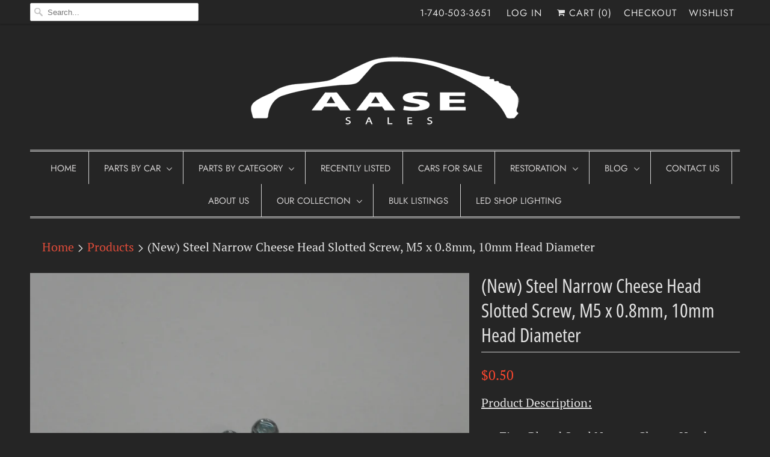

--- FILE ---
content_type: text/html; charset=utf-8
request_url: https://www.aasesales.com/products/da5f-m184-400123-0-14
body_size: 23331
content:
<!DOCTYPE html>
<html lang="en">
  <head>
    <meta charset="utf-8">
    <meta http-equiv="cleartype" content="on">
    <meta name="robots" content="index,follow">

    
    <title>(New) Steel Narrow Cheese Head Slotted Screw, M5 x 0.8mm, 10mm Head Di - AASE Sales</title>

    
      <meta name="description" content="Product Description: Zinc-Plated Steel Narrow Cheese Head Slotted Screw, M5 x 0.8mm Thread, 10mm Long, 10mm Head Diameter Sold Individually  Fits: Various sizes and models Product Number: 985.12.140 985-12-140 985 12 140 98512140" />
    
    

<meta name="author" content="AASE Sales">
<meta property="og:url" content="https://www.aasesales.com/products/da5f-m184-400123-0-14">
<meta property="og:site_name" content="AASE Sales">


  <meta property="og:type" content="product">
  <meta property="og:title" content="(New) Steel Narrow Cheese Head Slotted Screw, M5 x 0.8mm, 10mm Head Diameter">
  
    <meta property="og:image" content="http://www.aasesales.com/cdn/shop/products/DSCN8779_f4cdec85-6438-49f2-ad48-3ad693de0a24_600x.jpg?v=1627397098">
    <meta property="og:image:secure_url" content="https://www.aasesales.com/cdn/shop/products/DSCN8779_f4cdec85-6438-49f2-ad48-3ad693de0a24_600x.jpg?v=1627397098">
    
  
    <meta property="og:image" content="http://www.aasesales.com/cdn/shop/products/DSCN8778_c52c6dd8-0ad7-4687-ac50-12a9b9afdedb_600x.jpg?v=1627397099">
    <meta property="og:image:secure_url" content="https://www.aasesales.com/cdn/shop/products/DSCN8778_c52c6dd8-0ad7-4687-ac50-12a9b9afdedb_600x.jpg?v=1627397099">
    
  
  <meta property="og:price:amount" content="0.50">
  <meta property="og:price:currency" content="USD">


  <meta property="og:description" content="Product Description: Zinc-Plated Steel Narrow Cheese Head Slotted Screw, M5 x 0.8mm Thread, 10mm Long, 10mm Head Diameter Sold Individually  Fits: Various sizes and models Product Number: 985.12.140 985-12-140 985 12 140 98512140">




<meta name="twitter:card" content="summary">

  <meta name="twitter:title" content="(New) Steel Narrow Cheese Head Slotted Screw, M5 x 0.8mm, 10mm Head Diameter">
  <meta name="twitter:description" content="Product Description:
Zinc-Plated Steel Narrow Cheese Head Slotted Screw, M5 x 0.8mm Thread, 10mm Long, 10mm Head Diameter
Sold Individually 
Fits:
Various sizes and models
Product Number:
985.12.140
985-12-140
985 12 140
98512140">
  <meta name="twitter:image" content="https://www.aasesales.com/cdn/shop/products/DSCN8779_f4cdec85-6438-49f2-ad48-3ad693de0a24_240x.jpg?v=1627397098">
  <meta name="twitter:image:width" content="240">
  <meta name="twitter:image:height" content="240">



    
    

    <!-- Mobile Specific Metas -->
    <meta name="HandheldFriendly" content="True">
    <meta name="MobileOptimized" content="320">
    <meta name="viewport" content="width=device-width,initial-scale=1">
    <meta name="theme-color" content="#252525">

    <!-- Stylesheets for Responsive 7.0.1 -->
    <link href="//www.aasesales.com/cdn/shop/t/9/assets/styles.scss.css?v=16301297237730582611764191625" rel="stylesheet" type="text/css" media="all" />

    <!-- Icons -->
    
      <link rel="shortcut icon" type="image/x-icon" href="//www.aasesales.com/cdn/shop/t/9/assets/favicon.png?v=56220971644122789751543897310">
    
    <link rel="canonical" href="https://www.aasesales.com/products/da5f-m184-400123-0-14" />

    

    <script src="//www.aasesales.com/cdn/shop/t/9/assets/app.js?v=138692157613140742921597693696" type="text/javascript"></script>
    <script src="//www.aasesales.com/cdn/shop/t/9/assets/devst-scripts.js?v=84204252690310280291543897310" type="text/javascript"></script>
    <script>window.performance && window.performance.mark && window.performance.mark('shopify.content_for_header.start');</script><meta id="shopify-digital-wallet" name="shopify-digital-wallet" content="/1154642/digital_wallets/dialog">
<meta name="shopify-checkout-api-token" content="e0e990bfd8805d5ab6405611e3647b34">
<meta id="in-context-paypal-metadata" data-shop-id="1154642" data-venmo-supported="false" data-environment="production" data-locale="en_US" data-paypal-v4="true" data-currency="USD">
<link rel="alternate" type="application/json+oembed" href="https://www.aasesales.com/products/da5f-m184-400123-0-14.oembed">
<script async="async" src="/checkouts/internal/preloads.js?locale=en-US"></script>
<link rel="preconnect" href="https://shop.app" crossorigin="anonymous">
<script async="async" src="https://shop.app/checkouts/internal/preloads.js?locale=en-US&shop_id=1154642" crossorigin="anonymous"></script>
<script id="apple-pay-shop-capabilities" type="application/json">{"shopId":1154642,"countryCode":"US","currencyCode":"USD","merchantCapabilities":["supports3DS"],"merchantId":"gid:\/\/shopify\/Shop\/1154642","merchantName":"AASE Sales","requiredBillingContactFields":["postalAddress","email"],"requiredShippingContactFields":["postalAddress","email"],"shippingType":"shipping","supportedNetworks":["visa","masterCard","amex","discover","elo","jcb"],"total":{"type":"pending","label":"AASE Sales","amount":"1.00"},"shopifyPaymentsEnabled":true,"supportsSubscriptions":true}</script>
<script id="shopify-features" type="application/json">{"accessToken":"e0e990bfd8805d5ab6405611e3647b34","betas":["rich-media-storefront-analytics"],"domain":"www.aasesales.com","predictiveSearch":true,"shopId":1154642,"locale":"en"}</script>
<script>var Shopify = Shopify || {};
Shopify.shop = "aasesales.myshopify.com";
Shopify.locale = "en";
Shopify.currency = {"active":"USD","rate":"1.0"};
Shopify.country = "US";
Shopify.theme = {"name":"[dev st] RESPONSIVE 7.0 LIVE","id":43506892896,"schema_name":"Responsive","schema_version":"7.0.1","theme_store_id":null,"role":"main"};
Shopify.theme.handle = "null";
Shopify.theme.style = {"id":null,"handle":null};
Shopify.cdnHost = "www.aasesales.com/cdn";
Shopify.routes = Shopify.routes || {};
Shopify.routes.root = "/";</script>
<script type="module">!function(o){(o.Shopify=o.Shopify||{}).modules=!0}(window);</script>
<script>!function(o){function n(){var o=[];function n(){o.push(Array.prototype.slice.apply(arguments))}return n.q=o,n}var t=o.Shopify=o.Shopify||{};t.loadFeatures=n(),t.autoloadFeatures=n()}(window);</script>
<script>
  window.ShopifyPay = window.ShopifyPay || {};
  window.ShopifyPay.apiHost = "shop.app\/pay";
  window.ShopifyPay.redirectState = null;
</script>
<script id="shop-js-analytics" type="application/json">{"pageType":"product"}</script>
<script defer="defer" async type="module" src="//www.aasesales.com/cdn/shopifycloud/shop-js/modules/v2/client.init-shop-cart-sync_IZsNAliE.en.esm.js"></script>
<script defer="defer" async type="module" src="//www.aasesales.com/cdn/shopifycloud/shop-js/modules/v2/chunk.common_0OUaOowp.esm.js"></script>
<script type="module">
  await import("//www.aasesales.com/cdn/shopifycloud/shop-js/modules/v2/client.init-shop-cart-sync_IZsNAliE.en.esm.js");
await import("//www.aasesales.com/cdn/shopifycloud/shop-js/modules/v2/chunk.common_0OUaOowp.esm.js");

  window.Shopify.SignInWithShop?.initShopCartSync?.({"fedCMEnabled":true,"windoidEnabled":true});

</script>
<script>
  window.Shopify = window.Shopify || {};
  if (!window.Shopify.featureAssets) window.Shopify.featureAssets = {};
  window.Shopify.featureAssets['shop-js'] = {"shop-cart-sync":["modules/v2/client.shop-cart-sync_DLOhI_0X.en.esm.js","modules/v2/chunk.common_0OUaOowp.esm.js"],"init-fed-cm":["modules/v2/client.init-fed-cm_C6YtU0w6.en.esm.js","modules/v2/chunk.common_0OUaOowp.esm.js"],"shop-button":["modules/v2/client.shop-button_BCMx7GTG.en.esm.js","modules/v2/chunk.common_0OUaOowp.esm.js"],"shop-cash-offers":["modules/v2/client.shop-cash-offers_BT26qb5j.en.esm.js","modules/v2/chunk.common_0OUaOowp.esm.js","modules/v2/chunk.modal_CGo_dVj3.esm.js"],"init-windoid":["modules/v2/client.init-windoid_B9PkRMql.en.esm.js","modules/v2/chunk.common_0OUaOowp.esm.js"],"init-shop-email-lookup-coordinator":["modules/v2/client.init-shop-email-lookup-coordinator_DZkqjsbU.en.esm.js","modules/v2/chunk.common_0OUaOowp.esm.js"],"shop-toast-manager":["modules/v2/client.shop-toast-manager_Di2EnuM7.en.esm.js","modules/v2/chunk.common_0OUaOowp.esm.js"],"shop-login-button":["modules/v2/client.shop-login-button_BtqW_SIO.en.esm.js","modules/v2/chunk.common_0OUaOowp.esm.js","modules/v2/chunk.modal_CGo_dVj3.esm.js"],"avatar":["modules/v2/client.avatar_BTnouDA3.en.esm.js"],"pay-button":["modules/v2/client.pay-button_CWa-C9R1.en.esm.js","modules/v2/chunk.common_0OUaOowp.esm.js"],"init-shop-cart-sync":["modules/v2/client.init-shop-cart-sync_IZsNAliE.en.esm.js","modules/v2/chunk.common_0OUaOowp.esm.js"],"init-customer-accounts":["modules/v2/client.init-customer-accounts_DenGwJTU.en.esm.js","modules/v2/client.shop-login-button_BtqW_SIO.en.esm.js","modules/v2/chunk.common_0OUaOowp.esm.js","modules/v2/chunk.modal_CGo_dVj3.esm.js"],"init-shop-for-new-customer-accounts":["modules/v2/client.init-shop-for-new-customer-accounts_JdHXxpS9.en.esm.js","modules/v2/client.shop-login-button_BtqW_SIO.en.esm.js","modules/v2/chunk.common_0OUaOowp.esm.js","modules/v2/chunk.modal_CGo_dVj3.esm.js"],"init-customer-accounts-sign-up":["modules/v2/client.init-customer-accounts-sign-up_D6__K_p8.en.esm.js","modules/v2/client.shop-login-button_BtqW_SIO.en.esm.js","modules/v2/chunk.common_0OUaOowp.esm.js","modules/v2/chunk.modal_CGo_dVj3.esm.js"],"checkout-modal":["modules/v2/client.checkout-modal_C_ZQDY6s.en.esm.js","modules/v2/chunk.common_0OUaOowp.esm.js","modules/v2/chunk.modal_CGo_dVj3.esm.js"],"shop-follow-button":["modules/v2/client.shop-follow-button_XetIsj8l.en.esm.js","modules/v2/chunk.common_0OUaOowp.esm.js","modules/v2/chunk.modal_CGo_dVj3.esm.js"],"lead-capture":["modules/v2/client.lead-capture_DvA72MRN.en.esm.js","modules/v2/chunk.common_0OUaOowp.esm.js","modules/v2/chunk.modal_CGo_dVj3.esm.js"],"shop-login":["modules/v2/client.shop-login_ClXNxyh6.en.esm.js","modules/v2/chunk.common_0OUaOowp.esm.js","modules/v2/chunk.modal_CGo_dVj3.esm.js"],"payment-terms":["modules/v2/client.payment-terms_CNlwjfZz.en.esm.js","modules/v2/chunk.common_0OUaOowp.esm.js","modules/v2/chunk.modal_CGo_dVj3.esm.js"]};
</script>
<script>(function() {
  var isLoaded = false;
  function asyncLoad() {
    if (isLoaded) return;
    isLoaded = true;
    var urls = ["https:\/\/www.improvedcontactform.com\/icf.js?shop=aasesales.myshopify.com","https:\/\/cdn.recovermycart.com\/scripts\/keepcart\/CartJS.min.js?shop=aasesales.myshopify.com\u0026shop=aasesales.myshopify.com","https:\/\/zooomyapps.com\/wishlist\/ZooomyOrders.js?shop=aasesales.myshopify.com"];
    for (var i = 0; i < urls.length; i++) {
      var s = document.createElement('script');
      s.type = 'text/javascript';
      s.async = true;
      s.src = urls[i];
      var x = document.getElementsByTagName('script')[0];
      x.parentNode.insertBefore(s, x);
    }
  };
  if(window.attachEvent) {
    window.attachEvent('onload', asyncLoad);
  } else {
    window.addEventListener('load', asyncLoad, false);
  }
})();</script>
<script id="__st">var __st={"a":1154642,"offset":-18000,"reqid":"49f4485a-8f7d-4e70-9c77-7eb0e189abed-1768447937","pageurl":"www.aasesales.com\/products\/da5f-m184-400123-0-14","u":"68495ce39554","p":"product","rtyp":"product","rid":6935271375015};</script>
<script>window.ShopifyPaypalV4VisibilityTracking = true;</script>
<script id="captcha-bootstrap">!function(){'use strict';const t='contact',e='account',n='new_comment',o=[[t,t],['blogs',n],['comments',n],[t,'customer']],c=[[e,'customer_login'],[e,'guest_login'],[e,'recover_customer_password'],[e,'create_customer']],r=t=>t.map((([t,e])=>`form[action*='/${t}']:not([data-nocaptcha='true']) input[name='form_type'][value='${e}']`)).join(','),a=t=>()=>t?[...document.querySelectorAll(t)].map((t=>t.form)):[];function s(){const t=[...o],e=r(t);return a(e)}const i='password',u='form_key',d=['recaptcha-v3-token','g-recaptcha-response','h-captcha-response',i],f=()=>{try{return window.sessionStorage}catch{return}},m='__shopify_v',_=t=>t.elements[u];function p(t,e,n=!1){try{const o=window.sessionStorage,c=JSON.parse(o.getItem(e)),{data:r}=function(t){const{data:e,action:n}=t;return t[m]||n?{data:e,action:n}:{data:t,action:n}}(c);for(const[e,n]of Object.entries(r))t.elements[e]&&(t.elements[e].value=n);n&&o.removeItem(e)}catch(o){console.error('form repopulation failed',{error:o})}}const l='form_type',E='cptcha';function T(t){t.dataset[E]=!0}const w=window,h=w.document,L='Shopify',v='ce_forms',y='captcha';let A=!1;((t,e)=>{const n=(g='f06e6c50-85a8-45c8-87d0-21a2b65856fe',I='https://cdn.shopify.com/shopifycloud/storefront-forms-hcaptcha/ce_storefront_forms_captcha_hcaptcha.v1.5.2.iife.js',D={infoText:'Protected by hCaptcha',privacyText:'Privacy',termsText:'Terms'},(t,e,n)=>{const o=w[L][v],c=o.bindForm;if(c)return c(t,g,e,D).then(n);var r;o.q.push([[t,g,e,D],n]),r=I,A||(h.body.append(Object.assign(h.createElement('script'),{id:'captcha-provider',async:!0,src:r})),A=!0)});var g,I,D;w[L]=w[L]||{},w[L][v]=w[L][v]||{},w[L][v].q=[],w[L][y]=w[L][y]||{},w[L][y].protect=function(t,e){n(t,void 0,e),T(t)},Object.freeze(w[L][y]),function(t,e,n,w,h,L){const[v,y,A,g]=function(t,e,n){const i=e?o:[],u=t?c:[],d=[...i,...u],f=r(d),m=r(i),_=r(d.filter((([t,e])=>n.includes(e))));return[a(f),a(m),a(_),s()]}(w,h,L),I=t=>{const e=t.target;return e instanceof HTMLFormElement?e:e&&e.form},D=t=>v().includes(t);t.addEventListener('submit',(t=>{const e=I(t);if(!e)return;const n=D(e)&&!e.dataset.hcaptchaBound&&!e.dataset.recaptchaBound,o=_(e),c=g().includes(e)&&(!o||!o.value);(n||c)&&t.preventDefault(),c&&!n&&(function(t){try{if(!f())return;!function(t){const e=f();if(!e)return;const n=_(t);if(!n)return;const o=n.value;o&&e.removeItem(o)}(t);const e=Array.from(Array(32),(()=>Math.random().toString(36)[2])).join('');!function(t,e){_(t)||t.append(Object.assign(document.createElement('input'),{type:'hidden',name:u})),t.elements[u].value=e}(t,e),function(t,e){const n=f();if(!n)return;const o=[...t.querySelectorAll(`input[type='${i}']`)].map((({name:t})=>t)),c=[...d,...o],r={};for(const[a,s]of new FormData(t).entries())c.includes(a)||(r[a]=s);n.setItem(e,JSON.stringify({[m]:1,action:t.action,data:r}))}(t,e)}catch(e){console.error('failed to persist form',e)}}(e),e.submit())}));const S=(t,e)=>{t&&!t.dataset[E]&&(n(t,e.some((e=>e===t))),T(t))};for(const o of['focusin','change'])t.addEventListener(o,(t=>{const e=I(t);D(e)&&S(e,y())}));const B=e.get('form_key'),M=e.get(l),P=B&&M;t.addEventListener('DOMContentLoaded',(()=>{const t=y();if(P)for(const e of t)e.elements[l].value===M&&p(e,B);[...new Set([...A(),...v().filter((t=>'true'===t.dataset.shopifyCaptcha))])].forEach((e=>S(e,t)))}))}(h,new URLSearchParams(w.location.search),n,t,e,['guest_login'])})(!0,!0)}();</script>
<script integrity="sha256-4kQ18oKyAcykRKYeNunJcIwy7WH5gtpwJnB7kiuLZ1E=" data-source-attribution="shopify.loadfeatures" defer="defer" src="//www.aasesales.com/cdn/shopifycloud/storefront/assets/storefront/load_feature-a0a9edcb.js" crossorigin="anonymous"></script>
<script crossorigin="anonymous" defer="defer" src="//www.aasesales.com/cdn/shopifycloud/storefront/assets/shopify_pay/storefront-65b4c6d7.js?v=20250812"></script>
<script data-source-attribution="shopify.dynamic_checkout.dynamic.init">var Shopify=Shopify||{};Shopify.PaymentButton=Shopify.PaymentButton||{isStorefrontPortableWallets:!0,init:function(){window.Shopify.PaymentButton.init=function(){};var t=document.createElement("script");t.src="https://www.aasesales.com/cdn/shopifycloud/portable-wallets/latest/portable-wallets.en.js",t.type="module",document.head.appendChild(t)}};
</script>
<script data-source-attribution="shopify.dynamic_checkout.buyer_consent">
  function portableWalletsHideBuyerConsent(e){var t=document.getElementById("shopify-buyer-consent"),n=document.getElementById("shopify-subscription-policy-button");t&&n&&(t.classList.add("hidden"),t.setAttribute("aria-hidden","true"),n.removeEventListener("click",e))}function portableWalletsShowBuyerConsent(e){var t=document.getElementById("shopify-buyer-consent"),n=document.getElementById("shopify-subscription-policy-button");t&&n&&(t.classList.remove("hidden"),t.removeAttribute("aria-hidden"),n.addEventListener("click",e))}window.Shopify?.PaymentButton&&(window.Shopify.PaymentButton.hideBuyerConsent=portableWalletsHideBuyerConsent,window.Shopify.PaymentButton.showBuyerConsent=portableWalletsShowBuyerConsent);
</script>
<script data-source-attribution="shopify.dynamic_checkout.cart.bootstrap">document.addEventListener("DOMContentLoaded",(function(){function t(){return document.querySelector("shopify-accelerated-checkout-cart, shopify-accelerated-checkout")}if(t())Shopify.PaymentButton.init();else{new MutationObserver((function(e,n){t()&&(Shopify.PaymentButton.init(),n.disconnect())})).observe(document.body,{childList:!0,subtree:!0})}}));
</script>
<link id="shopify-accelerated-checkout-styles" rel="stylesheet" media="screen" href="https://www.aasesales.com/cdn/shopifycloud/portable-wallets/latest/accelerated-checkout-backwards-compat.css" crossorigin="anonymous">
<style id="shopify-accelerated-checkout-cart">
        #shopify-buyer-consent {
  margin-top: 1em;
  display: inline-block;
  width: 100%;
}

#shopify-buyer-consent.hidden {
  display: none;
}

#shopify-subscription-policy-button {
  background: none;
  border: none;
  padding: 0;
  text-decoration: underline;
  font-size: inherit;
  cursor: pointer;
}

#shopify-subscription-policy-button::before {
  box-shadow: none;
}

      </style>

<script>window.performance && window.performance.mark && window.performance.mark('shopify.content_for_header.end');</script>
    <noscript>
      <style>
        .slides > li:first-child {display: block;}
        .image__fallback {
          width: 100vw;
          display: block !important;
          max-width: 100vw !important;
          margin-bottom: 0;
        }
        .no-js-only {
          display: inherit !important;
        }
        .icon-cart.cart-button {
          display: none;
        }
        .lazyload {
          opacity: 1;
          -webkit-filter: blur(0);
          filter: blur(0);
        }
        .animate_right,
        .animate_left,
        .animate_up,
        .animate_down {
          opacity: 1;
        }
        .flexslider .slides>li {
          display: block;
        }
        .product_section .product_form {
          opacity: 1;
        }
        .multi_select,
        form .select {
          display: block !important;
        }
        .swatch_options {
          display: none;
        }
      </style>
    </noscript>

  <link href="https://monorail-edge.shopifysvc.com" rel="dns-prefetch">
<script>(function(){if ("sendBeacon" in navigator && "performance" in window) {try {var session_token_from_headers = performance.getEntriesByType('navigation')[0].serverTiming.find(x => x.name == '_s').description;} catch {var session_token_from_headers = undefined;}var session_cookie_matches = document.cookie.match(/_shopify_s=([^;]*)/);var session_token_from_cookie = session_cookie_matches && session_cookie_matches.length === 2 ? session_cookie_matches[1] : "";var session_token = session_token_from_headers || session_token_from_cookie || "";function handle_abandonment_event(e) {var entries = performance.getEntries().filter(function(entry) {return /monorail-edge.shopifysvc.com/.test(entry.name);});if (!window.abandonment_tracked && entries.length === 0) {window.abandonment_tracked = true;var currentMs = Date.now();var navigation_start = performance.timing.navigationStart;var payload = {shop_id: 1154642,url: window.location.href,navigation_start,duration: currentMs - navigation_start,session_token,page_type: "product"};window.navigator.sendBeacon("https://monorail-edge.shopifysvc.com/v1/produce", JSON.stringify({schema_id: "online_store_buyer_site_abandonment/1.1",payload: payload,metadata: {event_created_at_ms: currentMs,event_sent_at_ms: currentMs}}));}}window.addEventListener('pagehide', handle_abandonment_event);}}());</script>
<script id="web-pixels-manager-setup">(function e(e,d,r,n,o){if(void 0===o&&(o={}),!Boolean(null===(a=null===(i=window.Shopify)||void 0===i?void 0:i.analytics)||void 0===a?void 0:a.replayQueue)){var i,a;window.Shopify=window.Shopify||{};var t=window.Shopify;t.analytics=t.analytics||{};var s=t.analytics;s.replayQueue=[],s.publish=function(e,d,r){return s.replayQueue.push([e,d,r]),!0};try{self.performance.mark("wpm:start")}catch(e){}var l=function(){var e={modern:/Edge?\/(1{2}[4-9]|1[2-9]\d|[2-9]\d{2}|\d{4,})\.\d+(\.\d+|)|Firefox\/(1{2}[4-9]|1[2-9]\d|[2-9]\d{2}|\d{4,})\.\d+(\.\d+|)|Chrom(ium|e)\/(9{2}|\d{3,})\.\d+(\.\d+|)|(Maci|X1{2}).+ Version\/(15\.\d+|(1[6-9]|[2-9]\d|\d{3,})\.\d+)([,.]\d+|)( \(\w+\)|)( Mobile\/\w+|) Safari\/|Chrome.+OPR\/(9{2}|\d{3,})\.\d+\.\d+|(CPU[ +]OS|iPhone[ +]OS|CPU[ +]iPhone|CPU IPhone OS|CPU iPad OS)[ +]+(15[._]\d+|(1[6-9]|[2-9]\d|\d{3,})[._]\d+)([._]\d+|)|Android:?[ /-](13[3-9]|1[4-9]\d|[2-9]\d{2}|\d{4,})(\.\d+|)(\.\d+|)|Android.+Firefox\/(13[5-9]|1[4-9]\d|[2-9]\d{2}|\d{4,})\.\d+(\.\d+|)|Android.+Chrom(ium|e)\/(13[3-9]|1[4-9]\d|[2-9]\d{2}|\d{4,})\.\d+(\.\d+|)|SamsungBrowser\/([2-9]\d|\d{3,})\.\d+/,legacy:/Edge?\/(1[6-9]|[2-9]\d|\d{3,})\.\d+(\.\d+|)|Firefox\/(5[4-9]|[6-9]\d|\d{3,})\.\d+(\.\d+|)|Chrom(ium|e)\/(5[1-9]|[6-9]\d|\d{3,})\.\d+(\.\d+|)([\d.]+$|.*Safari\/(?![\d.]+ Edge\/[\d.]+$))|(Maci|X1{2}).+ Version\/(10\.\d+|(1[1-9]|[2-9]\d|\d{3,})\.\d+)([,.]\d+|)( \(\w+\)|)( Mobile\/\w+|) Safari\/|Chrome.+OPR\/(3[89]|[4-9]\d|\d{3,})\.\d+\.\d+|(CPU[ +]OS|iPhone[ +]OS|CPU[ +]iPhone|CPU IPhone OS|CPU iPad OS)[ +]+(10[._]\d+|(1[1-9]|[2-9]\d|\d{3,})[._]\d+)([._]\d+|)|Android:?[ /-](13[3-9]|1[4-9]\d|[2-9]\d{2}|\d{4,})(\.\d+|)(\.\d+|)|Mobile Safari.+OPR\/([89]\d|\d{3,})\.\d+\.\d+|Android.+Firefox\/(13[5-9]|1[4-9]\d|[2-9]\d{2}|\d{4,})\.\d+(\.\d+|)|Android.+Chrom(ium|e)\/(13[3-9]|1[4-9]\d|[2-9]\d{2}|\d{4,})\.\d+(\.\d+|)|Android.+(UC? ?Browser|UCWEB|U3)[ /]?(15\.([5-9]|\d{2,})|(1[6-9]|[2-9]\d|\d{3,})\.\d+)\.\d+|SamsungBrowser\/(5\.\d+|([6-9]|\d{2,})\.\d+)|Android.+MQ{2}Browser\/(14(\.(9|\d{2,})|)|(1[5-9]|[2-9]\d|\d{3,})(\.\d+|))(\.\d+|)|K[Aa][Ii]OS\/(3\.\d+|([4-9]|\d{2,})\.\d+)(\.\d+|)/},d=e.modern,r=e.legacy,n=navigator.userAgent;return n.match(d)?"modern":n.match(r)?"legacy":"unknown"}(),u="modern"===l?"modern":"legacy",c=(null!=n?n:{modern:"",legacy:""})[u],f=function(e){return[e.baseUrl,"/wpm","/b",e.hashVersion,"modern"===e.buildTarget?"m":"l",".js"].join("")}({baseUrl:d,hashVersion:r,buildTarget:u}),m=function(e){var d=e.version,r=e.bundleTarget,n=e.surface,o=e.pageUrl,i=e.monorailEndpoint;return{emit:function(e){var a=e.status,t=e.errorMsg,s=(new Date).getTime(),l=JSON.stringify({metadata:{event_sent_at_ms:s},events:[{schema_id:"web_pixels_manager_load/3.1",payload:{version:d,bundle_target:r,page_url:o,status:a,surface:n,error_msg:t},metadata:{event_created_at_ms:s}}]});if(!i)return console&&console.warn&&console.warn("[Web Pixels Manager] No Monorail endpoint provided, skipping logging."),!1;try{return self.navigator.sendBeacon.bind(self.navigator)(i,l)}catch(e){}var u=new XMLHttpRequest;try{return u.open("POST",i,!0),u.setRequestHeader("Content-Type","text/plain"),u.send(l),!0}catch(e){return console&&console.warn&&console.warn("[Web Pixels Manager] Got an unhandled error while logging to Monorail."),!1}}}}({version:r,bundleTarget:l,surface:e.surface,pageUrl:self.location.href,monorailEndpoint:e.monorailEndpoint});try{o.browserTarget=l,function(e){var d=e.src,r=e.async,n=void 0===r||r,o=e.onload,i=e.onerror,a=e.sri,t=e.scriptDataAttributes,s=void 0===t?{}:t,l=document.createElement("script"),u=document.querySelector("head"),c=document.querySelector("body");if(l.async=n,l.src=d,a&&(l.integrity=a,l.crossOrigin="anonymous"),s)for(var f in s)if(Object.prototype.hasOwnProperty.call(s,f))try{l.dataset[f]=s[f]}catch(e){}if(o&&l.addEventListener("load",o),i&&l.addEventListener("error",i),u)u.appendChild(l);else{if(!c)throw new Error("Did not find a head or body element to append the script");c.appendChild(l)}}({src:f,async:!0,onload:function(){if(!function(){var e,d;return Boolean(null===(d=null===(e=window.Shopify)||void 0===e?void 0:e.analytics)||void 0===d?void 0:d.initialized)}()){var d=window.webPixelsManager.init(e)||void 0;if(d){var r=window.Shopify.analytics;r.replayQueue.forEach((function(e){var r=e[0],n=e[1],o=e[2];d.publishCustomEvent(r,n,o)})),r.replayQueue=[],r.publish=d.publishCustomEvent,r.visitor=d.visitor,r.initialized=!0}}},onerror:function(){return m.emit({status:"failed",errorMsg:"".concat(f," has failed to load")})},sri:function(e){var d=/^sha384-[A-Za-z0-9+/=]+$/;return"string"==typeof e&&d.test(e)}(c)?c:"",scriptDataAttributes:o}),m.emit({status:"loading"})}catch(e){m.emit({status:"failed",errorMsg:(null==e?void 0:e.message)||"Unknown error"})}}})({shopId: 1154642,storefrontBaseUrl: "https://www.aasesales.com",extensionsBaseUrl: "https://extensions.shopifycdn.com/cdn/shopifycloud/web-pixels-manager",monorailEndpoint: "https://monorail-edge.shopifysvc.com/unstable/produce_batch",surface: "storefront-renderer",enabledBetaFlags: ["2dca8a86"],webPixelsConfigList: [{"id":"1064239345","configuration":"{\"accountID\":\"34476\"}","eventPayloadVersion":"v1","runtimeContext":"STRICT","scriptVersion":"676191265fe7076edccb22bdd9c852fd","type":"APP","apiClientId":2503405,"privacyPurposes":["ANALYTICS","MARKETING","SALE_OF_DATA"],"dataSharingAdjustments":{"protectedCustomerApprovalScopes":["read_customer_address","read_customer_email","read_customer_name","read_customer_personal_data","read_customer_phone"]}},{"id":"79888625","eventPayloadVersion":"v1","runtimeContext":"LAX","scriptVersion":"1","type":"CUSTOM","privacyPurposes":["ANALYTICS"],"name":"Google Analytics tag (migrated)"},{"id":"shopify-app-pixel","configuration":"{}","eventPayloadVersion":"v1","runtimeContext":"STRICT","scriptVersion":"0450","apiClientId":"shopify-pixel","type":"APP","privacyPurposes":["ANALYTICS","MARKETING"]},{"id":"shopify-custom-pixel","eventPayloadVersion":"v1","runtimeContext":"LAX","scriptVersion":"0450","apiClientId":"shopify-pixel","type":"CUSTOM","privacyPurposes":["ANALYTICS","MARKETING"]}],isMerchantRequest: false,initData: {"shop":{"name":"AASE Sales","paymentSettings":{"currencyCode":"USD"},"myshopifyDomain":"aasesales.myshopify.com","countryCode":"US","storefrontUrl":"https:\/\/www.aasesales.com"},"customer":null,"cart":null,"checkout":null,"productVariants":[{"price":{"amount":0.5,"currencyCode":"USD"},"product":{"title":"(New) Steel Narrow Cheese Head Slotted Screw, M5 x 0.8mm, 10mm Head Diameter","vendor":"Aase Sales Porsche Parts Center","id":"6935271375015","untranslatedTitle":"(New) Steel Narrow Cheese Head Slotted Screw, M5 x 0.8mm, 10mm Head Diameter","url":"\/products\/da5f-m184-400123-0-14","type":"Hardware"},"id":"40792349868199","image":{"src":"\/\/www.aasesales.com\/cdn\/shop\/products\/DSCN8779_f4cdec85-6438-49f2-ad48-3ad693de0a24.jpg?v=1627397098"},"sku":"400123","title":"Default Title","untranslatedTitle":"Default Title"}],"purchasingCompany":null},},"https://www.aasesales.com/cdn","7cecd0b6w90c54c6cpe92089d5m57a67346",{"modern":"","legacy":""},{"shopId":"1154642","storefrontBaseUrl":"https:\/\/www.aasesales.com","extensionBaseUrl":"https:\/\/extensions.shopifycdn.com\/cdn\/shopifycloud\/web-pixels-manager","surface":"storefront-renderer","enabledBetaFlags":"[\"2dca8a86\"]","isMerchantRequest":"false","hashVersion":"7cecd0b6w90c54c6cpe92089d5m57a67346","publish":"custom","events":"[[\"page_viewed\",{}],[\"product_viewed\",{\"productVariant\":{\"price\":{\"amount\":0.5,\"currencyCode\":\"USD\"},\"product\":{\"title\":\"(New) Steel Narrow Cheese Head Slotted Screw, M5 x 0.8mm, 10mm Head Diameter\",\"vendor\":\"Aase Sales Porsche Parts Center\",\"id\":\"6935271375015\",\"untranslatedTitle\":\"(New) Steel Narrow Cheese Head Slotted Screw, M5 x 0.8mm, 10mm Head Diameter\",\"url\":\"\/products\/da5f-m184-400123-0-14\",\"type\":\"Hardware\"},\"id\":\"40792349868199\",\"image\":{\"src\":\"\/\/www.aasesales.com\/cdn\/shop\/products\/DSCN8779_f4cdec85-6438-49f2-ad48-3ad693de0a24.jpg?v=1627397098\"},\"sku\":\"400123\",\"title\":\"Default Title\",\"untranslatedTitle\":\"Default Title\"}}]]"});</script><script>
  window.ShopifyAnalytics = window.ShopifyAnalytics || {};
  window.ShopifyAnalytics.meta = window.ShopifyAnalytics.meta || {};
  window.ShopifyAnalytics.meta.currency = 'USD';
  var meta = {"product":{"id":6935271375015,"gid":"gid:\/\/shopify\/Product\/6935271375015","vendor":"Aase Sales Porsche Parts Center","type":"Hardware","handle":"da5f-m184-400123-0-14","variants":[{"id":40792349868199,"price":50,"name":"(New) Steel Narrow Cheese Head Slotted Screw, M5 x 0.8mm, 10mm Head Diameter","public_title":null,"sku":"400123"}],"remote":false},"page":{"pageType":"product","resourceType":"product","resourceId":6935271375015,"requestId":"49f4485a-8f7d-4e70-9c77-7eb0e189abed-1768447937"}};
  for (var attr in meta) {
    window.ShopifyAnalytics.meta[attr] = meta[attr];
  }
</script>
<script class="analytics">
  (function () {
    var customDocumentWrite = function(content) {
      var jquery = null;

      if (window.jQuery) {
        jquery = window.jQuery;
      } else if (window.Checkout && window.Checkout.$) {
        jquery = window.Checkout.$;
      }

      if (jquery) {
        jquery('body').append(content);
      }
    };

    var hasLoggedConversion = function(token) {
      if (token) {
        return document.cookie.indexOf('loggedConversion=' + token) !== -1;
      }
      return false;
    }

    var setCookieIfConversion = function(token) {
      if (token) {
        var twoMonthsFromNow = new Date(Date.now());
        twoMonthsFromNow.setMonth(twoMonthsFromNow.getMonth() + 2);

        document.cookie = 'loggedConversion=' + token + '; expires=' + twoMonthsFromNow;
      }
    }

    var trekkie = window.ShopifyAnalytics.lib = window.trekkie = window.trekkie || [];
    if (trekkie.integrations) {
      return;
    }
    trekkie.methods = [
      'identify',
      'page',
      'ready',
      'track',
      'trackForm',
      'trackLink'
    ];
    trekkie.factory = function(method) {
      return function() {
        var args = Array.prototype.slice.call(arguments);
        args.unshift(method);
        trekkie.push(args);
        return trekkie;
      };
    };
    for (var i = 0; i < trekkie.methods.length; i++) {
      var key = trekkie.methods[i];
      trekkie[key] = trekkie.factory(key);
    }
    trekkie.load = function(config) {
      trekkie.config = config || {};
      trekkie.config.initialDocumentCookie = document.cookie;
      var first = document.getElementsByTagName('script')[0];
      var script = document.createElement('script');
      script.type = 'text/javascript';
      script.onerror = function(e) {
        var scriptFallback = document.createElement('script');
        scriptFallback.type = 'text/javascript';
        scriptFallback.onerror = function(error) {
                var Monorail = {
      produce: function produce(monorailDomain, schemaId, payload) {
        var currentMs = new Date().getTime();
        var event = {
          schema_id: schemaId,
          payload: payload,
          metadata: {
            event_created_at_ms: currentMs,
            event_sent_at_ms: currentMs
          }
        };
        return Monorail.sendRequest("https://" + monorailDomain + "/v1/produce", JSON.stringify(event));
      },
      sendRequest: function sendRequest(endpointUrl, payload) {
        // Try the sendBeacon API
        if (window && window.navigator && typeof window.navigator.sendBeacon === 'function' && typeof window.Blob === 'function' && !Monorail.isIos12()) {
          var blobData = new window.Blob([payload], {
            type: 'text/plain'
          });

          if (window.navigator.sendBeacon(endpointUrl, blobData)) {
            return true;
          } // sendBeacon was not successful

        } // XHR beacon

        var xhr = new XMLHttpRequest();

        try {
          xhr.open('POST', endpointUrl);
          xhr.setRequestHeader('Content-Type', 'text/plain');
          xhr.send(payload);
        } catch (e) {
          console.log(e);
        }

        return false;
      },
      isIos12: function isIos12() {
        return window.navigator.userAgent.lastIndexOf('iPhone; CPU iPhone OS 12_') !== -1 || window.navigator.userAgent.lastIndexOf('iPad; CPU OS 12_') !== -1;
      }
    };
    Monorail.produce('monorail-edge.shopifysvc.com',
      'trekkie_storefront_load_errors/1.1',
      {shop_id: 1154642,
      theme_id: 43506892896,
      app_name: "storefront",
      context_url: window.location.href,
      source_url: "//www.aasesales.com/cdn/s/trekkie.storefront.55c6279c31a6628627b2ba1c5ff367020da294e2.min.js"});

        };
        scriptFallback.async = true;
        scriptFallback.src = '//www.aasesales.com/cdn/s/trekkie.storefront.55c6279c31a6628627b2ba1c5ff367020da294e2.min.js';
        first.parentNode.insertBefore(scriptFallback, first);
      };
      script.async = true;
      script.src = '//www.aasesales.com/cdn/s/trekkie.storefront.55c6279c31a6628627b2ba1c5ff367020da294e2.min.js';
      first.parentNode.insertBefore(script, first);
    };
    trekkie.load(
      {"Trekkie":{"appName":"storefront","development":false,"defaultAttributes":{"shopId":1154642,"isMerchantRequest":null,"themeId":43506892896,"themeCityHash":"12372040908523640178","contentLanguage":"en","currency":"USD","eventMetadataId":"563fe486-9d93-4ebb-a8ab-c9cce6677237"},"isServerSideCookieWritingEnabled":true,"monorailRegion":"shop_domain","enabledBetaFlags":["65f19447"]},"Session Attribution":{},"S2S":{"facebookCapiEnabled":false,"source":"trekkie-storefront-renderer","apiClientId":580111}}
    );

    var loaded = false;
    trekkie.ready(function() {
      if (loaded) return;
      loaded = true;

      window.ShopifyAnalytics.lib = window.trekkie;

      var originalDocumentWrite = document.write;
      document.write = customDocumentWrite;
      try { window.ShopifyAnalytics.merchantGoogleAnalytics.call(this); } catch(error) {};
      document.write = originalDocumentWrite;

      window.ShopifyAnalytics.lib.page(null,{"pageType":"product","resourceType":"product","resourceId":6935271375015,"requestId":"49f4485a-8f7d-4e70-9c77-7eb0e189abed-1768447937","shopifyEmitted":true});

      var match = window.location.pathname.match(/checkouts\/(.+)\/(thank_you|post_purchase)/)
      var token = match? match[1]: undefined;
      if (!hasLoggedConversion(token)) {
        setCookieIfConversion(token);
        window.ShopifyAnalytics.lib.track("Viewed Product",{"currency":"USD","variantId":40792349868199,"productId":6935271375015,"productGid":"gid:\/\/shopify\/Product\/6935271375015","name":"(New) Steel Narrow Cheese Head Slotted Screw, M5 x 0.8mm, 10mm Head Diameter","price":"0.50","sku":"400123","brand":"Aase Sales Porsche Parts Center","variant":null,"category":"Hardware","nonInteraction":true,"remote":false},undefined,undefined,{"shopifyEmitted":true});
      window.ShopifyAnalytics.lib.track("monorail:\/\/trekkie_storefront_viewed_product\/1.1",{"currency":"USD","variantId":40792349868199,"productId":6935271375015,"productGid":"gid:\/\/shopify\/Product\/6935271375015","name":"(New) Steel Narrow Cheese Head Slotted Screw, M5 x 0.8mm, 10mm Head Diameter","price":"0.50","sku":"400123","brand":"Aase Sales Porsche Parts Center","variant":null,"category":"Hardware","nonInteraction":true,"remote":false,"referer":"https:\/\/www.aasesales.com\/products\/da5f-m184-400123-0-14"});
      }
    });


        var eventsListenerScript = document.createElement('script');
        eventsListenerScript.async = true;
        eventsListenerScript.src = "//www.aasesales.com/cdn/shopifycloud/storefront/assets/shop_events_listener-3da45d37.js";
        document.getElementsByTagName('head')[0].appendChild(eventsListenerScript);

})();</script>
  <script>
  if (!window.ga || (window.ga && typeof window.ga !== 'function')) {
    window.ga = function ga() {
      (window.ga.q = window.ga.q || []).push(arguments);
      if (window.Shopify && window.Shopify.analytics && typeof window.Shopify.analytics.publish === 'function') {
        window.Shopify.analytics.publish("ga_stub_called", {}, {sendTo: "google_osp_migration"});
      }
      console.error("Shopify's Google Analytics stub called with:", Array.from(arguments), "\nSee https://help.shopify.com/manual/promoting-marketing/pixels/pixel-migration#google for more information.");
    };
    if (window.Shopify && window.Shopify.analytics && typeof window.Shopify.analytics.publish === 'function') {
      window.Shopify.analytics.publish("ga_stub_initialized", {}, {sendTo: "google_osp_migration"});
    }
  }
</script>
<script
  defer
  src="https://www.aasesales.com/cdn/shopifycloud/perf-kit/shopify-perf-kit-3.0.3.min.js"
  data-application="storefront-renderer"
  data-shop-id="1154642"
  data-render-region="gcp-us-central1"
  data-page-type="product"
  data-theme-instance-id="43506892896"
  data-theme-name="Responsive"
  data-theme-version="7.0.1"
  data-monorail-region="shop_domain"
  data-resource-timing-sampling-rate="10"
  data-shs="true"
  data-shs-beacon="true"
  data-shs-export-with-fetch="true"
  data-shs-logs-sample-rate="1"
  data-shs-beacon-endpoint="https://www.aasesales.com/api/collect"
></script>
</head>
  <body class="product"
    data-money-format="${{amount}}">

    <div id="shopify-section-header" class="shopify-section header-section">

<div class="top_bar top_bar--fixed-true announcementBar--false">
  <div class="container">
    
      <div class="four columns top_bar_search">
        <form class="search" action="/search">
          
            <input type="hidden" name="type" value="product" />
          
          <input type="text" name="q" class="search_box" placeholder="Search..." value="" autocapitalize="off" autocomplete="off" autocorrect="off" />
        </form>
      </div>
    

    

    <div class="columns twelve">
      <ul>
        

        
          <li>
            <a href="tel:+17405033651">1-740-503-3651</a>
          </li>
        

        
          
            <li>
              <a href="/account/login" id="customer_login_link">Log in</a>
            </li>
          
        

        <li>
          <a href="/cart" class="cart_button"><span class="icon-cart"></span> Cart (<span class="cart_count">0</span>)</a>
        <li>
          
            <a href="/cart" class="checkout">Checkout</a>
          
          <li><a href="https://www.aasesales.com/pages/wishlist">Wishlist</a>
        </li>
      </ul>
    </div>
  </div>
</div>

<div class="container content header-container">
  <div class="sixteen columns logo header-logo topbarFixed--true topSearch--true">
    

    <a href="/" title="AASE Sales" class="logo-align--center">
      
        <img src="//www.aasesales.com/cdn/shop/files/logo_79b5938f-b2e6-40f4-bad1-fbd0e21d6117_720x.png?v=1613642435" alt="AASE Sales" />
      
    </a>
  </div>

  <div class="sixteen columns clearfix">
    <div id="mobile_nav" class="nav-align--center nav-border--double">
      
    </div>
    <div id="nav" class=" nav-align--center
                          nav-border--double
                          nav-separator--solid">
      <ul class="js-navigation menu-navigation" id="menu" role="navigation">

        


        

          
          

          
            

  
    <li tabindex="0" aria-expanded="false">
      <a href="/" >Home</a>
    </li>
  



          

        

          
          

          
            

  
    <li tabindex="0" class="dropdown sub-menu" aria-haspopup="true" aria-expanded="false">
      <a class="sub-menu--link" 
          class="" href="/pages/browse-by-car"
        >
        Parts by Car<span class="icon-down-arrow arrow menu-icon"></span>
      </a>
      <ul class="animated fadeIn submenu_list">
        
          
            <li class="sub-menu" aria-haspopup="true" aria-expanded="false">
              <a 
                  class="" href="/collections/porsche-356"
                >
                356 <span class="icon-right-arrow arrow menu-icon"></span>
              </a>
              <ul class="animated fadeIn sub_submenu_list">
                
                  <li><a href="/collections/porsche-356-axles-steering">Axle and Steering</a></li>
                
                  <li><a href="/collections/porsche-356-body">Body</a></li>
                
                  <li><a href="/collections/356-brakes">Brakes</a></li>
                
                  <li><a href="/collections/porsche-356-decals-stickers">Decals and Stickers</a></li>
                
                  <li><a href="/collections/porsche-356-trim">Deco and Trim</a></li>
                
                  <li><a href="/collections/porsche-356-electrical">Electrical</a></li>
                
                  <li><a href="/collections/porsche-356-badges-crests">Emblems and Chassis Plates</a></li>
                
                  <li><a href="/collections/porsche-356-engine-transmission">Engine/Transmission</a></li>
                
                  <li><a href="/collections/porsche-356-fuel-exhaust">Fuel and Exhaust / Heating and A/C</a></li>
                
                  <li><a href="/collections/porsche-356-interior">Interior</a></li>
                
                  <li><a href="/collections/porsche-356-lights-lens">Lights and Lenses</a></li>
                
                  <li><a href="/collections/porsche-356-pedal-system-levers">Pedals, Levers, and Cables</a></li>
                
                  <li><a href="/collections/porsche-356-rubber-seals">Rubber and Seals</a></li>
                
                  <li><a href="/collections/porsche-356-tools-manuals">Tools and Literature</a></li>
                
                  <li><a href="/collections/porsche-356-trim">Trim</a></li>
                
                  <li><a href="/collections/porsche-356-wheels-tires">Wheels and Tires</a></li>
                
                  <li><a href="/collections/bulk-listings">Bulk Listings</a></li>
                
              </ul>
            </li>
          
        
          
            <li><a href="/collections/porsche-904">904</a></li>
          
        
          
            <li class="sub-menu" aria-haspopup="true" aria-expanded="false">
              <a 
                  class="" href="/collections/porsche-911"
                >
                911, 912, 930 <span class="icon-right-arrow arrow menu-icon"></span>
              </a>
              <ul class="animated fadeIn sub_submenu_list">
                
                  <li><a href="/collections/porsche-911-axles-steering">Axle and Steering</a></li>
                
                  <li><a href="/collections/porsche-911-body">Body</a></li>
                
                  <li><a href="/collections/porsche-911-brakes-wheels-tires">Brakes and Wheels</a></li>
                
                  <li><a href="/collections/porsche-911-badges-crests">Crests and Chassis Plates</a></li>
                
                  <li><a href="/collections/porsche-911-decals-stickers">Decals and Stickers</a></li>
                
                  <li><a href="/collections/porsche-911-electrical">Electrical</a></li>
                
                  <li><a href="/collections/porsche-911-emblems">Emblems</a></li>
                
                  <li><a href="/collections/porsche-911-engine-transmission">Engine and Transmission</a></li>
                
                  <li><a href="/collections/porsche-911-floor-mats">Floor Mats</a></li>
                
                  <li><a href="/collections/porsche-911-fuel-exhaust">Fuel and Exhaust / Heating and A/C</a></li>
                
                  <li><a href="/collections/porsche-911-interior">Interior</a></li>
                
                  <li><a href="/collections/porsche-911-lights-lens">Lights and Lenses</a></li>
                
                  <li><a href="/collections/porsche-911-rubber-seals">Rubber and Seals</a></li>
                
                  <li><a href="/collections/porsche-911-pedal-system-levers">Pedal System and Levers</a></li>
                
                  <li><a href="/collections/porsche-911-tools-manuals">Tools and Literature</a></li>
                
                  <li><a href="/collections/porsche-911-trim">Trim</a></li>
                
                  <li><a href="/collections/bulk-listings">Bulk Listings</a></li>
                
              </ul>
            </li>
          
        
          
            <li class="sub-menu" aria-haspopup="true" aria-expanded="false">
              <a 
                  class="" href="/collections/porsche-914"
                >
                914 & 914-6 <span class="icon-right-arrow arrow menu-icon"></span>
              </a>
              <ul class="animated fadeIn sub_submenu_list">
                
                  <li><a href="/collections/porsche-914-axles-steering">Axles and Steering</a></li>
                
                  <li><a href="/collections/porsche-914-body">Body</a></li>
                
                  <li><a href="/collections/porsche-914-brakes-wheels">Brakes and Wheels</a></li>
                
                  <li><a href="/collections/porsche-914-badges-crests">Crests and Chassis Plates</a></li>
                
                  <li><a href="/collections/porsche-914-decals-stickers">Decals and Stickers</a></li>
                
                  <li><a href="/collections/porsche-914-electrical">Electrical</a></li>
                
                  <li><a href="/collections/porsche-914-emblems">Emblems</a></li>
                
                  <li><a href="/collections/porsche-914-engine-transmission">Engine and Transmission</a></li>
                
                  <li><a href="/collections/porsch-914-floor-mats">Floor Mats</a></li>
                
                  <li><a href="/collections/porsche-914-fuel-exhaust">Fuel and Exhaust / Heating and A/C</a></li>
                
                  <li><a href="/collections/porsche-914-interior">Interior</a></li>
                
                  <li><a href="/collections/porsche-914-lights-lens">Lights and Lenses</a></li>
                
                  <li><a href="/collections/porsche-914-rubber-seals">Rubber and Seals</a></li>
                
                  <li><a href="/collections/porsche-914-pedal-system-levers">Pedal System and Levers</a></li>
                
                  <li><a href="/collections/porsche-914-tools-manuals">Tools and Literature</a></li>
                
                  <li><a href="/collections/porsche-914-trim">Trim</a></li>
                
                  <li><a href="/collections/bulk-listings">Bulk Listings</a></li>
                
              </ul>
            </li>
          
        
          
            <li class="sub-menu" aria-haspopup="true" aria-expanded="false">
              <a 
                  class="" href="/collections/porsche-924-928"
                >
                924 & 928 <span class="icon-right-arrow arrow menu-icon"></span>
              </a>
              <ul class="animated fadeIn sub_submenu_list">
                
                  <li><a href="/collections/924-928-axle-and-steering">Axle and Steering</a></li>
                
                  <li><a href="/collections/924-928-body">Body</a></li>
                
                  <li><a href="/collections/924-928-brakes-and-wheels">Brakes and Wheels</a></li>
                
                  <li><a href="/collections/924-928-crests-and-chassis-plates">Crests and Chassis Plates</a></li>
                
                  <li><a href="/collections/924-928-decals-and-stickers">Decals and Stickers</a></li>
                
                  <li><a href="/collections/924-928-electrical">Electrical</a></li>
                
                  <li><a href="/collections/924-928-emblems">Emblems</a></li>
                
                  <li><a href="/collections/924-928-engine-and-transmission">Engine and Transmission</a></li>
                
                  <li><a href="/collections/924-928-floor-mats">Floor Mats</a></li>
                
                  <li><a href="/collections/924-928-fuel-and-exhaust-heating-and-a-c">Fuel and Exhaust / Heating and A/C</a></li>
                
                  <li><a href="/collections/924-928-interior">Interior</a></li>
                
                  <li><a href="/collections/924-928-lights-and-lenses">Lights and Lenses</a></li>
                
                  <li><a href="/collections/924-928-rubber-and-seals">Rubber and Seals</a></li>
                
                  <li><a href="/collections/924-928-pedal-systems-and-levers">Pedal Systems and Levers</a></li>
                
                  <li><a href="/collections/924-928-tools-and-literature">Tools and Literature</a></li>
                
                  <li><a href="/collections/924-928-trim">Trim</a></li>
                
                  <li><a href="/collections/bulk-listings">Bulk Listings</a></li>
                
              </ul>
            </li>
          
        
          
            <li class="sub-menu" aria-haspopup="true" aria-expanded="false">
              <a 
                  class="" href="/collections/porsche-944"
                >
                944 & 968 <span class="icon-right-arrow arrow menu-icon"></span>
              </a>
              <ul class="animated fadeIn sub_submenu_list">
                
                  <li><a href="/collections/944-axle-and-steering">Axle and Steering</a></li>
                
                  <li><a href="/collections/944-body">Body</a></li>
                
                  <li><a href="/collections/944-brakes-and-wheels">Brakes and Wheels</a></li>
                
                  <li><a href="/collections/944-crests-and-chassis-plates">Crests and Chassis Plates</a></li>
                
                  <li><a href="/collections/944-decals-and-stickers">Decals and Stickers</a></li>
                
                  <li><a href="/collections/944-electrical">Electrical</a></li>
                
                  <li><a href="/collections/944-emblems">Emblems</a></li>
                
                  <li><a href="/collections/944-engine-and-transmission">Engine and Transmission</a></li>
                
                  <li><a href="/collections/944-floor-mats">Floor Mats</a></li>
                
                  <li><a href="/collections/944-fuel-and-exhaust-heating-and-a-c">Fuel and Exhaust / Heating and A/C</a></li>
                
                  <li><a href="/collections/944-interior">Interior</a></li>
                
                  <li><a href="/collections/944-lights-and-lenses">Lights and Lenses</a></li>
                
                  <li><a href="/collections/944-rubber-and-seals">Rubber and Seals</a></li>
                
                  <li><a href="/collections/944-pedal-systems-and-levers">Pedal Systems and Levers</a></li>
                
                  <li><a href="/collections/944-tools-and-literature">Tools and Literature</a></li>
                
                  <li><a href="/collections/944-trim">Trim</a></li>
                
                  <li><a href="/collections/944-bulk-listings">Bulk Listings</a></li>
                
              </ul>
            </li>
          
        
          
            <li class="sub-menu" aria-haspopup="true" aria-expanded="false">
              <a 
                  class="" href="/collections/porsche-boxster"
                >
                Boxster <span class="icon-right-arrow arrow menu-icon"></span>
              </a>
              <ul class="animated fadeIn sub_submenu_list">
                
                  <li><a href="/collections/boxster-axle-and-steering">Axle and Steering</a></li>
                
                  <li><a href="/collections/boxster-body">Body</a></li>
                
                  <li><a href="/collections/boxster-brakes-and-wheels">Brakes and Wheels</a></li>
                
                  <li><a href="/collections/boxster-crests-and-chassis-plates">Crests and Chassis Plates</a></li>
                
                  <li><a href="/collections/boxster-decals-and-stickers">Decals and Stickers</a></li>
                
                  <li><a href="/collections/boxster-electrical">Electrical</a></li>
                
                  <li><a href="/collections/boxster-emblems">Emblems</a></li>
                
                  <li><a href="/collections/boxster-engine-and-transmission">Engine and Transmission</a></li>
                
                  <li><a href="/collections/boxster-floor-mats">Floor Mats</a></li>
                
                  <li><a href="/collections/boxster-fuel-and-exhaust-heating-and-a-c">Fuel and Exhaust / Heating and A/C</a></li>
                
                  <li><a href="/collections/boxster-interior">Interior</a></li>
                
                  <li><a href="/collections/boxster-lights-and-lenses">Lights and Lenses</a></li>
                
                  <li><a href="/collections/boxster-rubber-and-seals">Rubber and Seals</a></li>
                
                  <li><a href="/collections/boxster-pedal-system-and-levers">Pedal Systems and Levers</a></li>
                
                  <li><a href="/collections/boxster-tools-and-literature">Tools and Literature</a></li>
                
                  <li><a href="/collections/boxster-trim">Trim</a></li>
                
                  <li><a href="/collections/bulk-listings">Bulk Listings</a></li>
                
              </ul>
            </li>
          
        
          
            <li><a href="/collections/porsche-carrera-gt">Carrera GT</a></li>
          
        
          
            <li><a href="/collections/porsche-cayman">Cayman</a></li>
          
        
          
            <li class="sub-menu" aria-haspopup="true" aria-expanded="false">
              <a 
                  class="" href="/collections/porsche-cayenne"
                >
                Cayenne + Macan  <span class="icon-right-arrow arrow menu-icon"></span>
              </a>
              <ul class="animated fadeIn sub_submenu_list">
                
                  <li><a href="/collections/cayenne-axle-and-steering">Axle and Steering</a></li>
                
                  <li><a href="/collections/cayenne-body">Body</a></li>
                
                  <li><a href="/collections/cayenne-brakes-and-wheels">Brakes and Wheels</a></li>
                
                  <li><a href="/collections/cayenne-crests-and-chassis-plates">Crests and Chassis Plates</a></li>
                
                  <li><a href="/collections/cayenne-decals-and-stickers">Decals and Stickers</a></li>
                
                  <li><a href="/collections/cayenne-electrical">Electrical</a></li>
                
                  <li><a href="/collections/cayenne-emblems">Emblems</a></li>
                
                  <li><a href="/collections/cayenne-engine-and-transmission">Engine and Transmission</a></li>
                
                  <li><a href="/collections/cayenne-floor-mats">Floor Mats</a></li>
                
                  <li><a href="/collections/cayenne-fuel-and-exhaust-heating-and-a-c">Fuel and Exhaust / Heating and A/C</a></li>
                
                  <li><a href="/collections/cayenne-interior">Interior</a></li>
                
                  <li><a href="/collections/cayenne-lights-and-lenses">Lights and Lenses</a></li>
                
                  <li><a href="/collections/cayenne-rubber-and-seals">Rubber and Seals</a></li>
                
                  <li><a href="/collections/cayenne-pedal-system-and-levers">Pedal Systems and Levers</a></li>
                
                  <li><a href="/collections/cayenne-tools-and-literature">Tools and Literature</a></li>
                
                  <li><a href="/collections/cayenne-trim">Trim</a></li>
                
                  <li><a href="/collections/bulk-listings">Bulk Listings</a></li>
                
              </ul>
            </li>
          
        
          
            <li><a href="/collections/porsche-panamera">Panamera</a></li>
          
        
          
            <li><a href="/collections/race-cars">Racing Cars</a></li>
          
        
          
            <li><a href="/collections/fabcars">Fabcar / Coyote / Daytona</a></li>
          
        
          
            <li><a href="/collections/volkswagen-parts">Volkswagen</a></li>
          
        
      </ul>
    </li>
  



          

        

          
          

          
            

  
    <li tabindex="0" class="dropdown sub-menu" aria-haspopup="true" aria-expanded="false">
      <a class="sub-menu--link" 
          class="" href="/pages/porsche-parts-by-category"
        >
        Parts by Category<span class="icon-down-arrow arrow menu-icon"></span>
      </a>
      <ul class="animated fadeIn submenu_list">
        
          
            <li><a href="/collections/accessories-and-equipment">Accessories and Equipment</a></li>
          
        
          
            <li><a href="/collections/axle-steering">Axles and Steering</a></li>
          
        
          
            <li><a href="/collections/badges-crests">Badges and Crests</a></li>
          
        
          
            <li><a href="/collections/body">Body</a></li>
          
        
          
            <li><a href="/collections/brakes-wheels">Brakes and Wheels</a></li>
          
        
          
            <li><a href="/collections/chemical-products">Chemical Products</a></li>
          
        
          
            <li><a href="/collections/decals-stickers">Decals and Stickers</a></li>
          
        
          
            <li><a href="/collections/electrical">Electrical</a></li>
          
        
          
            <li><a href="/collections/emblems">Emblems</a></li>
          
        
          
            <li><a href="/collections/engine-transmission">Engine and Transmission</a></li>
          
        
          
            <li><a href="/collections/fuel-exhaust">Fuel and Exhaust / Heating and A/C</a></li>
          
        
          
            <li><a href="/collections/hardware-1">Hardware</a></li>
          
        
          
            <li><a href="/collections/interior">Interior</a></li>
          
        
          
            <li><a href="/collections/lights-lens">Lights and Lenses</a></li>
          
        
          
            <li><a href="/collections/mirrors">Mirrors</a></li>
          
        
          
            <li><a href="/collections/pedal-system">Pedal System and Levers</a></li>
          
        
          
            <li><a href="/collections/rubber-seals">Rubber and Seals</a></li>
          
        
          
            <li><a href="/collections/trim">Trim</a></li>
          
        
          
            <li><a href="/collections/manual">Tools and Manuals</a></li>
          
        
          
            <li><a href="/collections/floor-mats">Floor Mats</a></li>
          
        
          
            <li><a href="/collections/posters">Posters</a></li>
          
        
          
            <li><a href="/collections/fabcar">Fabcar</a></li>
          
        
          
            <li><a href="/collections/models">Models</a></li>
          
        
          
            <li><a href="/collections/misc-media">Books and Media</a></li>
          
        
          
            <li><a href="/collections/recently-listed">Recently Listed</a></li>
          
        
          
            <li><a href="/collections/bulk-listings">Bulk Listings</a></li>
          
        
      </ul>
    </li>
  



          

        

          
          

          
            

  
    <li tabindex="0" aria-expanded="false">
      <a href="/collections/recently-listed" >Recently Listed</a>
    </li>
  



          

        

          
          

          
            

  
    <li tabindex="0" aria-expanded="false">
      <a href="/collections/cars-for-sale" >Cars for Sale</a>
    </li>
  



          

        

          
          

          
            

  
    <li tabindex="0" class="dropdown sub-menu" aria-haspopup="true" aria-expanded="false">
      <a class="sub-menu--link" 
          class="" href="/pages/restoration-services"
        >
        Restoration<span class="icon-down-arrow arrow menu-icon"></span>
      </a>
      <ul class="animated fadeIn submenu_list">
        
          
            <li><a href="https://www.aasesales.com/pages/wide-engine-bay-sr-3-bobsy">Bobsy SR-3 Restoration</a></li>
          
        
          
            <li><a href="https://www.aasesales.com/pages/porsche-1959-super-tractor-restoration">Porsche Super Tractor</a></li>
          
        
          
            <li><a href="/blogs/restoration/1953-356-pre-a-coupe-restoration">1953 356 Pre-A Restoration</a></li>
          
        
          
            <li><a href="http://www.aasesales.com/blogs/restoration/10734521-fabcar-restoration">Fabcar Restoration</a></li>
          
        
          
            <li><a href="http://www.aasesales.com/blogs/cars-racing/15045097-1966-911-coupe-restoration">1966 911 Coupe Restoration</a></li>
          
        
          
            <li><a href="http://www.aasesales.com/blogs/cars-racing/10734697-1958-speedster-restoration">1958 Speedster Restoration</a></li>
          
        
          
            <li><a href="http://www.aasesales.com/blogs/restoration/10783421-1964-cabriolet-restoration">1964 Cabriolet Restoration</a></li>
          
        
          
            <li><a href="http://www.aasesales.com/blogs/restoration/14081241-aase-sales-935-14-fabcar">Aase Sales' 935-84 Fabcar</a></li>
          
        
          
            <li><a href="http://www.aasesales.com/blogs/restoration/porsche-junior-tractor-restoration-1">Porsche Junior Tractor</a></li>
          
        
          
            <li><a href="http://www.aasesales.com/blogs/restoration/9471275-green-911-targa-1971">1971 Targa</a></li>
          
        
          
            <li><a href="https://www.aasesales.com/blogs/restoration/7505974-1973-daytona-brumos-rsr-project">1973 Daytona Brumos RSR Hurley Haywood Project</a></li>
          
        
          
            <li><a href="/blogs/restoration/7579382-1973-yellow-911e">1973 Yellow 911E</a></li>
          
        
          
            <li><a href="/blogs/restoration/6149530-1974-911-rsr-project">1974 911 RSR Project</a></li>
          
        
          
            <li><a href="/blogs/restoration/7506226-restoration-in-action">Restoration in Action</a></li>
          
        
      </ul>
    </li>
  



          

        

          
          

          
            

  
    <li tabindex="0" class="dropdown sub-menu" aria-haspopup="true" aria-expanded="false">
      <a class="sub-menu--link" 
          class="" href="/pages/blog-and-links"
        >
        Blog<span class="icon-down-arrow arrow menu-icon"></span>
      </a>
      <ul class="animated fadeIn submenu_list">
        
          
            <li><a href="http://www.aasesales.com/pages/previous-blogs">Previous Blog Entries...</a></li>
          
        
          
            <li><a href="/blogs/cars-racing/2016-gt3r-mid-ohio-april-svra-2024">2016 GT3R Speed Tour @ Mid-Ohio 2024</a></li>
          
        
          
            <li><a href="https://www.aasesales.com/blogs/cars-racing/2016-gt3r-mid-ohio-for-ovr-pca">2016 GT3R @ Mid-Ohio OVR PCA</a></li>
          
        
          
            <li><a href="https://www.aasesales.com/blogs/cars-racing/significant-pieces-of-porsche-motorsport-history-live-in-an-ohio-basement">The Country's Greatest Porsche Collection</a></li>
          
        
          
            <li><a href="https://www.aasesales.com/blogs/cars-racing/the-ohio-porsche-museum">The Ohio Porsche Museum</a></li>
          
        
          
            <li><a href="https://www.aasesales.com/blogs/cars-racing/mid-ohio-summer-2022">Mid-Ohio Summer 2022</a></li>
          
        
          
            <li><a href="/blogs/cars-racing/f-5e-belly-fuel-canister-couch-fabrication">F-5E Fuel Canister Couch Fabrication</a></li>
          
        
          
            <li><a href="https://www.aasesales.com/blogs/cars-racing/behind-the-scenes-of-how-brumos-endures">Behind the Scenes of 'How Brumos Endures'</a></li>
          
        
          
            <li><a href="https://www.aasesales.com/blogs/cars-racing/14026765-the-history-of-aase-sales">The History of Aase Sales</a></li>
          
        
          
            <li><a href="https://www.aasesales.com/blogs/cars-racing/sponsoring-the-07-nascar-xfinity">Sponsoring the #07 NASCAR Xfinity</a></li>
          
        
          
            <li><a href="http://www.aasesales.com/blogs/cars-racing/1989-porsche-march-indy-car">1989 Porsche March Indy Car</a></li>
          
        
          
            <li><a href="http://www.aasesales.com/blogs/cars-racing/49304836-porsche-1991-formula-one-race-car">Porsche 1991 Formula One Race-Car</a></li>
          
        
          
            <li><a href="http://www.aasesales.com/blogs/cars-racing/39224388-dario-franchitti-visits-aase-sales">Dario Franchitti visits Aase Sales</a></li>
          
        
          
            <li><a href="https://www.aasesales.com/blogs/cars-racing/15437121-mid-ohio-sprints-2013-youve-been-thunderstruck">Mid-Ohio Sprints 2013 - 'You've Been Thunderstruck'</a></li>
          
        
          
            <li><a href="https://www.aasesales.com/blogs/cars-racing/5192822-qualifying-in-the-fog-at-rennsport-reunion-iv">Qualifying in the Fog at Rennsport Reunion IV</a></li>
          
        
          
            <li><a href="http://www.aasesales.com/blogs/cars-racing/84089796-aase-sales-laguna-seca-raceway">Aase Sales @ Laguna Seca</a></li>
          
        
          
            <li><a href="https://www.aasesales.com/blogs/cars-racing/14976625-p2o-granville-2014">P2O Granville - 2014</a></li>
          
        
          
            <li><a href="https://www.aasesales.com/blogs/cars-racing/7696813-flatsixes-com-1973-911-rsr-replica-article">FlatSixes.com 1973 911 RSR Replica Article</a></li>
          
        
          
            <li><a href="https://www.aasesales.com/blogs/cars-racing/5100952-aase-bros-64-911-imsa-gtu-at-rennsport-reunion-iv">Aase Bros' #64 911 IMSA GTU at Rennsport Reunion IV</a></li>
          
        
          
            <li><a href="https://www.aasesales.com/blogs/cars-racing/5202092-rons-brumos-b59-911-hurley-haywood-edition">Ron's Brumos B59 911 Hurley Haywood Edition</a></li>
          
        
      </ul>
    </li>
  



          

        

          
          

          
            

  
    <li tabindex="0" aria-expanded="false">
      <a href="/pages/contact-us" >Contact Us</a>
    </li>
  



          

        

          
          

          
            

  
    <li tabindex="0" aria-expanded="false">
      <a href="/pages/about-us" >About Us</a>
    </li>
  



          

        

          
          

          
            

  
    <li tabindex="0" class="dropdown sub-menu" aria-haspopup="true" aria-expanded="false">
      <a class="sub-menu--link" 
          class="" href="/pages/our-collection"
        >
        Our Collection<span class="icon-down-arrow arrow menu-icon"></span>
      </a>
      <ul class="animated fadeIn submenu_list">
        
          
            <li class="sub-menu" aria-haspopup="true" aria-expanded="false">
              <a 
                  class="" href="/pages/porsche-collection"
                >
                Porsche <span class="icon-right-arrow arrow menu-icon"></span>
              </a>
              <ul class="animated fadeIn sub_submenu_list">
                
                  <li><a href="/pages/1956-porsche-356-a-speedster">1956 356A Speedster</a></li>
                
                  <li><a href="/pages/1959-porsche-junior-tractor">1959 Junior Vineyard Tractor</a></li>
                
                  <li><a href="/pages/1964-porsche-356-sc-coupe">1964 356SC Coupe</a></li>
                
                  <li><a href="/pages/1965-porsche-911">1965 911</a></li>
                
                  <li><a href="/pages/1970-porsche-914-6">1970 914-6</a></li>
                
                  <li><a href="/pages/1970-917k-tribute">1970 917LMK</a></li>
                
                  <li><a href="/pages/1971-porsche-911-targa-sportomatic">1971 911 Targa Sportomatic</a></li>
                
                  <li><a href="/pages/1973-911-carrera-rs-2011-911-gt3rs">1973 911 Carrera RS 2.7 & 2011 911 GT3RS</a></li>
                
                  <li><a href="/pages/1973-brumos-rsr-replica">1973 911 RSR</a></li>
                
                  <li><a href="/pages/1974-porsche-911-rsr">1974 911 RSR 3.0L</a></li>
                
                  <li><a href="/pages/1974-911-carrera-2-7-cis">1974 911 Carrera 2.7 CIS</a></li>
                
                  <li><a href="/pages/1976-911-turbo-carrera">1976 911 Turbo Carrera 3.0L</a></li>
                
                  <li><a href="/pages/aase-bros-1979-64-gtu">1979 911 IMSA GTU #64</a></li>
                
                  <li><a href="/pages/1989-911-carrera-speedster">1989 911 Carrera Speedster 3.2L</a></li>
                
                  <li><a href="/pages/1991-footwork-formula-one">1991 Porsche Formula One</a></li>
                
                  <li><a href="/pages/1991-964-turbo">1991 964 Turbo 3.6L</a></li>
                
              </ul>
            </li>
          
        
          
            <li class="sub-menu" aria-haspopup="true" aria-expanded="false">
              <a 
                  class="" href="/pages/volkswagen-collection"
                >
                Volkswagen <span class="icon-right-arrow arrow menu-icon"></span>
              </a>
              <ul class="animated fadeIn sub_submenu_list">
                
                  <li><a href="https://www.aasesales.com/pages/1947-volkswagen-beetle">1947 Volkwagen Beetle</a></li>
                
                  <li><a href="https://www.aasesales.com/pages/1966-volkswagen-beetle">1966 Volkswagen Beetle</a></li>
                
                  <li><a href="/pages/1967-volkswagen-beetle">1967 Volkswagen Beetle</a></li>
                
                  <li><a href="/pages/1977-volkswagen-beetle">1977 Volkswagen Beetle</a></li>
                
              </ul>
            </li>
          
        
          
            <li class="sub-menu" aria-haspopup="true" aria-expanded="false">
              <a 
                  class="" href="/pages/misc-collection"
                >
                Other <span class="icon-right-arrow arrow menu-icon"></span>
              </a>
              <ul class="animated fadeIn sub_submenu_list">
                
                  <li><a href="/pages/1963-series-1-jaguar-xk-e">1963 Series 1 Jaguar XK-E 3.8L</a></li>
                
                  <li><a href="/pages/1989h-reynard">1988H Reynard</a></li>
                
              </ul>
            </li>
          
        
      </ul>
    </li>
  



          

        

          
          

          
            

  
    <li tabindex="0" aria-expanded="false">
      <a href="/collections/bulk-listings" >Bulk Listings</a>
    </li>
  



          

        

          
          

          
            

  
    <li tabindex="0" aria-expanded="false">
      <a href="https://www.aasesales.com/collections/lighting" >LED Shop Lighting</a>
    </li>
  



          

        
      </ul>
    </div>
  </div>
</div>

<style>
  .header-logo.logo a {
    max-width: 800px;
  }
  .featured_content a, .featured_content p {
    color: #626364;
  }

  .announcementBar .icon-close {
    color: #fefefe;
  }

  .promo_banner-show div.announcementBar {
    background-color: #626364;
    
  }
  

  div.announcementBar__message a,
  div.announcementBar__message p {
    color: #fefefe;
  }

</style>



</div>

    <div class="container">
      

<div id="shopify-section-product-template" class="shopify-section product-template-section">
  <div class="sixteen columns">
    <div class="breadcrumb breadcrumb_text product_breadcrumb" itemscope itemtype="http://schema.org/BreadcrumbList">
      <span itemprop="itemListElement" itemscope itemtype="http://schema.org/ListItem"><a href="https://www.aasesales.com" title="AASE Sales" itemprop="item"><span itemprop="name">Home</span></a></span>
      <span class="icon-right-arrow"></span>
      <span itemprop="itemListElement" itemscope itemtype="http://schema.org/ListItem">
        
          <a href="/collections/all" title="Products">Products</a>
        
      </span>
      <span class="icon-right-arrow"></span>
      (New) Steel Narrow Cheese Head Slotted Screw, M5 x 0.8mm, 10mm Head Diameter
    </div>
  </div>






  <div class="sixteen columns">
    <div class="product-6935271375015">


   <div class="section product_section clearfix  thumbnail_position--bottom-thumbnails  product_slideshow_animation--none"
        data-thumbnail="bottom-thumbnails"
        data-slideshow-animation="none"
        data-slideshow-speed="5"
        itemscope itemtype="http://schema.org/Product">

     <div class="flexslider-container ten columns alpha ">
       
<div class="flexslider product_gallery product-6935271375015-gallery product_slider ">
  <ul class="slides">
    
      <li data-thumb="//www.aasesales.com/cdn/shop/products/DSCN8779_f4cdec85-6438-49f2-ad48-3ad693de0a24_300x.jpg?v=1627397098" data-title="(New) Steel Narrow Cheese Head Slotted Screw, M5 x 0.8mm, 10mm Head Diameter">
        
          <a href="//www.aasesales.com/cdn/shop/products/DSCN8779_f4cdec85-6438-49f2-ad48-3ad693de0a24_2048x.jpg?v=1627397098" class="fancybox" data-fancybox-group="6935271375015" title="(New) Steel Narrow Cheese Head Slotted Screw, M5 x 0.8mm, 10mm Head Diameter">
            <div class="image__container" style="max-width: 3648px">
              <img  src="//www.aasesales.com/cdn/shop/products/DSCN8779_f4cdec85-6438-49f2-ad48-3ad693de0a24_300x.jpg?v=1627397098"
                    alt="(New) Steel Narrow Cheese Head Slotted Screw, M5 x 0.8mm, 10mm Head Diameter"
                    class="lazyload lazyload--fade-in cloudzoom featured_image"
                    data-image-id="30257681334439"
                    data-index="0"
                    data-cloudzoom="zoomImage: '//www.aasesales.com/cdn/shop/products/DSCN8779_f4cdec85-6438-49f2-ad48-3ad693de0a24_2048x.jpg?v=1627397098', tintColor: '#252525', zoomPosition: 'inside', zoomOffsetX: 0, touchStartDelay: 250, lazyLoadZoom: true"
                    data-sizes="auto"
                    data-srcset=" //www.aasesales.com/cdn/shop/products/DSCN8779_f4cdec85-6438-49f2-ad48-3ad693de0a24_2048x.jpg?v=1627397098 2048w,
                                  //www.aasesales.com/cdn/shop/products/DSCN8779_f4cdec85-6438-49f2-ad48-3ad693de0a24_1900x.jpg?v=1627397098 1900w,
                                  //www.aasesales.com/cdn/shop/products/DSCN8779_f4cdec85-6438-49f2-ad48-3ad693de0a24_1600x.jpg?v=1627397098 1600w,
                                  //www.aasesales.com/cdn/shop/products/DSCN8779_f4cdec85-6438-49f2-ad48-3ad693de0a24_1200x.jpg?v=1627397098 1200w,
                                  //www.aasesales.com/cdn/shop/products/DSCN8779_f4cdec85-6438-49f2-ad48-3ad693de0a24_1000x.jpg?v=1627397098 1000w,
                                  //www.aasesales.com/cdn/shop/products/DSCN8779_f4cdec85-6438-49f2-ad48-3ad693de0a24_800x.jpg?v=1627397098 800w,
                                  //www.aasesales.com/cdn/shop/products/DSCN8779_f4cdec85-6438-49f2-ad48-3ad693de0a24_600x.jpg?v=1627397098 600w,
                                  //www.aasesales.com/cdn/shop/products/DSCN8779_f4cdec85-6438-49f2-ad48-3ad693de0a24_400x.jpg?v=1627397098 400w"
                    data-src="//www.aasesales.com/cdn/shop/products/DSCN8779_f4cdec85-6438-49f2-ad48-3ad693de0a24_2048x.jpg?v=1627397098"
                     />
            </div>
          </a>
        
      </li>
    
      <li data-thumb="//www.aasesales.com/cdn/shop/products/DSCN8778_c52c6dd8-0ad7-4687-ac50-12a9b9afdedb_300x.jpg?v=1627397099" data-title="(New) Steel Narrow Cheese Head Slotted Screw, M5 x 0.8mm, 10mm Head Diameter">
        
          <a href="//www.aasesales.com/cdn/shop/products/DSCN8778_c52c6dd8-0ad7-4687-ac50-12a9b9afdedb_2048x.jpg?v=1627397099" class="fancybox" data-fancybox-group="6935271375015" title="(New) Steel Narrow Cheese Head Slotted Screw, M5 x 0.8mm, 10mm Head Diameter">
            <div class="image__container" style="max-width: 3648px">
              <img  src="//www.aasesales.com/cdn/shop/products/DSCN8778_c52c6dd8-0ad7-4687-ac50-12a9b9afdedb_300x.jpg?v=1627397099"
                    alt="(New) Steel Narrow Cheese Head Slotted Screw, M5 x 0.8mm, 10mm Head Diameter"
                    class="lazyload lazyload--fade-in cloudzoom "
                    data-image-id="30257681367207"
                    data-index="1"
                    data-cloudzoom="zoomImage: '//www.aasesales.com/cdn/shop/products/DSCN8778_c52c6dd8-0ad7-4687-ac50-12a9b9afdedb_2048x.jpg?v=1627397099', tintColor: '#252525', zoomPosition: 'inside', zoomOffsetX: 0, touchStartDelay: 250, lazyLoadZoom: true"
                    data-sizes="auto"
                    data-srcset=" //www.aasesales.com/cdn/shop/products/DSCN8778_c52c6dd8-0ad7-4687-ac50-12a9b9afdedb_2048x.jpg?v=1627397099 2048w,
                                  //www.aasesales.com/cdn/shop/products/DSCN8778_c52c6dd8-0ad7-4687-ac50-12a9b9afdedb_1900x.jpg?v=1627397099 1900w,
                                  //www.aasesales.com/cdn/shop/products/DSCN8778_c52c6dd8-0ad7-4687-ac50-12a9b9afdedb_1600x.jpg?v=1627397099 1600w,
                                  //www.aasesales.com/cdn/shop/products/DSCN8778_c52c6dd8-0ad7-4687-ac50-12a9b9afdedb_1200x.jpg?v=1627397099 1200w,
                                  //www.aasesales.com/cdn/shop/products/DSCN8778_c52c6dd8-0ad7-4687-ac50-12a9b9afdedb_1000x.jpg?v=1627397099 1000w,
                                  //www.aasesales.com/cdn/shop/products/DSCN8778_c52c6dd8-0ad7-4687-ac50-12a9b9afdedb_800x.jpg?v=1627397099 800w,
                                  //www.aasesales.com/cdn/shop/products/DSCN8778_c52c6dd8-0ad7-4687-ac50-12a9b9afdedb_600x.jpg?v=1627397099 600w,
                                  //www.aasesales.com/cdn/shop/products/DSCN8778_c52c6dd8-0ad7-4687-ac50-12a9b9afdedb_400x.jpg?v=1627397099 400w"
                    data-src="//www.aasesales.com/cdn/shop/products/DSCN8778_c52c6dd8-0ad7-4687-ac50-12a9b9afdedb_2048x.jpg?v=1627397099"
                     />
            </div>
          </a>
        
      </li>
    
  </ul>
</div>

     </div>

     <div class="six columns omega">
      
      
      <h1 class="product_name" itemprop="name">(New) Steel Narrow Cheese Head Slotted Screw, M5 x 0.8mm, 10mm Head Diameter</h1>

      

      

      

      


      
        <p class="modal_price" itemprop="offers" itemscope itemtype="http://schema.org/Offer">
          <meta itemprop="priceCurrency" content="USD" />
          <meta itemprop="seller" content="AASE Sales" />
          <link itemprop="availability" href="http://schema.org/InStock">
          <meta itemprop="itemCondition" itemtype="http://schema.org/OfferItemCondition" content="http://schema.org/NewCondition"/>
          
          <span class="sold_out"></span>
          <span itemprop="price" content="0.50" class="">
            <span class="current_price ">
              
                <span class="money">$0.50</span>
              
            </span>
          </span>
          <span class="was_price">
            
          </span>
        </p>

        
      

      
        
         <div class="description" itemprop="description">
           <p><span style="text-decoration: underline;"></span><span style="text-decoration: underline;">Product Description:</span></p>
<p style="padding-left: 30px;">Zinc-Plated Steel Narrow Cheese Head Slotted Screw, M5 x 0.8mm Thread, 10mm Long, 10mm Head Diameter</p>
<p style="padding-left: 30px;">Sold Individually </p>
<p><span style="text-decoration: underline;">Fits:</span></p>
<p style="padding-left: 30px;">Various sizes and models</p>
<p><span style="text-decoration: underline;">Product Number:</span><br></p>
<p style="padding-left: 30px;">985.12.140</p>
<p style="padding-left: 30px;">985-12-140</p>
<p style="padding-left: 30px;">985 12 140</p>
<p style="padding-left: 30px;">98512140</p>
         </div>
        
      

      
        

  

  

  <div class="clearfix product_form init
        "
        id="product-form-6935271375015product-template"
        data-money-format="${{amount}}"
        data-shop-currency="USD"
        data-select-id="product-select-6935271375015productproduct-template"
        data-enable-state="true"
        data-product="{&quot;id&quot;:6935271375015,&quot;title&quot;:&quot;(New) Steel Narrow Cheese Head Slotted Screw, M5 x 0.8mm, 10mm Head Diameter&quot;,&quot;handle&quot;:&quot;da5f-m184-400123-0-14&quot;,&quot;description&quot;:&quot;\u003cp\u003e\u003cspan style=\&quot;text-decoration: underline;\&quot;\u003e\u003c\/span\u003e\u003cspan style=\&quot;text-decoration: underline;\&quot;\u003eProduct Description:\u003c\/span\u003e\u003c\/p\u003e\n\u003cp style=\&quot;padding-left: 30px;\&quot;\u003eZinc-Plated Steel Narrow Cheese Head Slotted Screw, M5 x 0.8mm Thread, 10mm Long, 10mm Head Diameter\u003c\/p\u003e\n\u003cp style=\&quot;padding-left: 30px;\&quot;\u003eSold Individually \u003c\/p\u003e\n\u003cp\u003e\u003cspan style=\&quot;text-decoration: underline;\&quot;\u003eFits:\u003c\/span\u003e\u003c\/p\u003e\n\u003cp style=\&quot;padding-left: 30px;\&quot;\u003eVarious sizes and models\u003c\/p\u003e\n\u003cp\u003e\u003cspan style=\&quot;text-decoration: underline;\&quot;\u003eProduct Number:\u003c\/span\u003e\u003cbr\u003e\u003c\/p\u003e\n\u003cp style=\&quot;padding-left: 30px;\&quot;\u003e985.12.140\u003c\/p\u003e\n\u003cp style=\&quot;padding-left: 30px;\&quot;\u003e985-12-140\u003c\/p\u003e\n\u003cp style=\&quot;padding-left: 30px;\&quot;\u003e985 12 140\u003c\/p\u003e\n\u003cp style=\&quot;padding-left: 30px;\&quot;\u003e98512140\u003c\/p\u003e&quot;,&quot;published_at&quot;:&quot;2021-07-27T10:44:57-04:00&quot;,&quot;created_at&quot;:&quot;2021-07-27T10:44:56-04:00&quot;,&quot;vendor&quot;:&quot;Aase Sales Porsche Parts Center&quot;,&quot;type&quot;:&quot;Hardware&quot;,&quot;tags&quot;:[],&quot;price&quot;:50,&quot;price_min&quot;:50,&quot;price_max&quot;:50,&quot;available&quot;:true,&quot;price_varies&quot;:false,&quot;compare_at_price&quot;:null,&quot;compare_at_price_min&quot;:0,&quot;compare_at_price_max&quot;:0,&quot;compare_at_price_varies&quot;:false,&quot;variants&quot;:[{&quot;id&quot;:40792349868199,&quot;title&quot;:&quot;Default Title&quot;,&quot;option1&quot;:&quot;Default Title&quot;,&quot;option2&quot;:null,&quot;option3&quot;:null,&quot;sku&quot;:&quot;400123&quot;,&quot;requires_shipping&quot;:true,&quot;taxable&quot;:true,&quot;featured_image&quot;:null,&quot;available&quot;:true,&quot;name&quot;:&quot;(New) Steel Narrow Cheese Head Slotted Screw, M5 x 0.8mm, 10mm Head Diameter&quot;,&quot;public_title&quot;:null,&quot;options&quot;:[&quot;Default Title&quot;],&quot;price&quot;:50,&quot;weight&quot;:45,&quot;compare_at_price&quot;:null,&quot;inventory_quantity&quot;:96,&quot;inventory_management&quot;:&quot;shopify&quot;,&quot;inventory_policy&quot;:&quot;continue&quot;,&quot;barcode&quot;:&quot;da5f&quot;,&quot;requires_selling_plan&quot;:false,&quot;selling_plan_allocations&quot;:[]}],&quot;images&quot;:[&quot;\/\/www.aasesales.com\/cdn\/shop\/products\/DSCN8779_f4cdec85-6438-49f2-ad48-3ad693de0a24.jpg?v=1627397098&quot;,&quot;\/\/www.aasesales.com\/cdn\/shop\/products\/DSCN8778_c52c6dd8-0ad7-4687-ac50-12a9b9afdedb.jpg?v=1627397099&quot;],&quot;featured_image&quot;:&quot;\/\/www.aasesales.com\/cdn\/shop\/products\/DSCN8779_f4cdec85-6438-49f2-ad48-3ad693de0a24.jpg?v=1627397098&quot;,&quot;options&quot;:[&quot;Title&quot;],&quot;media&quot;:[{&quot;alt&quot;:null,&quot;id&quot;:22672351002791,&quot;position&quot;:1,&quot;preview_image&quot;:{&quot;aspect_ratio&quot;:1.333,&quot;height&quot;:2736,&quot;width&quot;:3648,&quot;src&quot;:&quot;\/\/www.aasesales.com\/cdn\/shop\/products\/DSCN8779_f4cdec85-6438-49f2-ad48-3ad693de0a24.jpg?v=1627397098&quot;},&quot;aspect_ratio&quot;:1.333,&quot;height&quot;:2736,&quot;media_type&quot;:&quot;image&quot;,&quot;src&quot;:&quot;\/\/www.aasesales.com\/cdn\/shop\/products\/DSCN8779_f4cdec85-6438-49f2-ad48-3ad693de0a24.jpg?v=1627397098&quot;,&quot;width&quot;:3648},{&quot;alt&quot;:null,&quot;id&quot;:22672351035559,&quot;position&quot;:2,&quot;preview_image&quot;:{&quot;aspect_ratio&quot;:1.333,&quot;height&quot;:2736,&quot;width&quot;:3648,&quot;src&quot;:&quot;\/\/www.aasesales.com\/cdn\/shop\/products\/DSCN8778_c52c6dd8-0ad7-4687-ac50-12a9b9afdedb.jpg?v=1627397099&quot;},&quot;aspect_ratio&quot;:1.333,&quot;height&quot;:2736,&quot;media_type&quot;:&quot;image&quot;,&quot;src&quot;:&quot;\/\/www.aasesales.com\/cdn\/shop\/products\/DSCN8778_c52c6dd8-0ad7-4687-ac50-12a9b9afdedb.jpg?v=1627397099&quot;,&quot;width&quot;:3648}],&quot;requires_selling_plan&quot;:false,&quot;selling_plan_groups&quot;:[],&quot;content&quot;:&quot;\u003cp\u003e\u003cspan style=\&quot;text-decoration: underline;\&quot;\u003e\u003c\/span\u003e\u003cspan style=\&quot;text-decoration: underline;\&quot;\u003eProduct Description:\u003c\/span\u003e\u003c\/p\u003e\n\u003cp style=\&quot;padding-left: 30px;\&quot;\u003eZinc-Plated Steel Narrow Cheese Head Slotted Screw, M5 x 0.8mm Thread, 10mm Long, 10mm Head Diameter\u003c\/p\u003e\n\u003cp style=\&quot;padding-left: 30px;\&quot;\u003eSold Individually \u003c\/p\u003e\n\u003cp\u003e\u003cspan style=\&quot;text-decoration: underline;\&quot;\u003eFits:\u003c\/span\u003e\u003c\/p\u003e\n\u003cp style=\&quot;padding-left: 30px;\&quot;\u003eVarious sizes and models\u003c\/p\u003e\n\u003cp\u003e\u003cspan style=\&quot;text-decoration: underline;\&quot;\u003eProduct Number:\u003c\/span\u003e\u003cbr\u003e\u003c\/p\u003e\n\u003cp style=\&quot;padding-left: 30px;\&quot;\u003e985.12.140\u003c\/p\u003e\n\u003cp style=\&quot;padding-left: 30px;\&quot;\u003e985-12-140\u003c\/p\u003e\n\u003cp style=\&quot;padding-left: 30px;\&quot;\u003e985 12 140\u003c\/p\u003e\n\u003cp style=\&quot;padding-left: 30px;\&quot;\u003e98512140\u003c\/p\u003e&quot;}"
        
        data-product-id="6935271375015">
    <form method="post" action="/cart/add" id="product_form_6935271375015" accept-charset="UTF-8" class="shopify-product-form" enctype="multipart/form-data"><input type="hidden" name="form_type" value="product" /><input type="hidden" name="utf8" value="✓" />

    
      <input type="hidden" name="id" value="40792349868199" />
    

    

    

    <div class="purchase-details smart-payment-button--false">
      
      <div class="purchase-details__buttons">
        

        
        <button type="submit" name="add" class="action_button add_to_cart " data-label="Add to Cart"><span class="text">Add to Cart</span></button>
        
      </div>
    </div>
  <div id="ZlistWishlist" data-product-id="6935271375015" data-handle = "da5f-m184-400123-0-14" 
        data-image="//www.aasesales.com/cdn/shop/products/DSCN8779_f4cdec85-6438-49f2-ad48-3ad693de0a24_360x.jpg?v=1627397098"  data-variantname="Default Title" data-title="(New) Steel Narrow Cheese Head Slotted Screw, M5 x 0.8mm, 10mm Head Diameter" data-variant="40792349868199" data-price="0.5"></div>
<script  src="https://zooomyapps.com/wishlist/ListWishlistProduct.js" data-product-id="6935271375015" data-shop-id="aasesales.myshopify.com" data-customer-id="" ></script>
     <input type="hidden" name="product-id" value="6935271375015" /><input type="hidden" name="section-id" value="product-template" /></form>
</div>


      

      

      

      

      <div class="meta">
        

        

        
      </div>

      <div class="social_links">
        





      </div>
      

    </div>

    
  </div>
</div>



<div class="sixteen columns">
  
</div>
      
      
      
       <div class="sixteen columns">
          







<div itemtype="http://schema.org/ItemList" class="products">
  
</div>

        </div>
      </div>
</div>
</div>
      
    </div>

    <div id="shopify-section-footer" class="shopify-section footer-section"><footer class="footer lazyload bcg text-align--center"
  
>
  <div class="container">
    <div class="sixteen columns">

      <div class="eight columns  center">
        
          <h6>Sign up for our Newsletter</h6>
          
            <div class="newsletter-text"><p>Sign up to get the latest on sales, new releases and more…</p></div>
          
          <div class="newsletter ">
  <p class="message"></p>

  <form method="post" action="/contact#contact_form" id="contact_form" accept-charset="UTF-8" class="contact-form"><input type="hidden" name="form_type" value="customer" /><input type="hidden" name="utf8" value="✓" />
    

    
      <input type="hidden" name="contact[tags]" value="newsletter">
    

    <div class="input-row first-last">
      
        <input class="newsletter-half first-name" type="text" name="contact[first_name]" placeholder="First name" />
      
      
        <input class="newsletter-half last-name" type="text" name="contact[last_name]" placeholder="Last name" />
      

      
        </div>
        <div class="input-row">
      

      <input type="hidden" name="challenge" value="false">
      <input type="email" class="contact_email" name="contact[email]" required placeholder="Email address" autocorrect="off" autocapitalize="off" />
      <input type='submit' name="commit" class="action_button sign_up" value="Sign Up" />
    </div>

  </form>
</div>

        
        
          <div class="social_icons">
            


  <a href="https://www.facebook.com/AaseSalesPorscheParts" title="AASE Sales on Facebook" class="ss-icon" rel="me" target="_blank">
    <span class="icon-facebook"></span>
  </a>





  <a href="http://www.youtube.com/user/AaseSales?feature=watch" title="AASE Sales on YouTube" class="ss-icon" rel="me" target="_blank">
    <span class="icon-youtube"></span>
  </a>













  <a href="http://www.flickr.com/photos/74469867@N03/" title="AASE Sales on Flickr" class="ss-icon" rel="me" target="_blank">
    <span class="icon-flickr"></span>
  </a>



          </div>
        
      </div>
      
       
        <div class="four columns alpha footer_menu_vertical">
          <!--h6>Footer</h6-->
          <ul>
            
              <li>
                <a href="/pages/about-us">About Us</a>
              </li>
              
            
              <li>
                <a href="/pages/contact-us">Contact Us</a>
              </li>
              
            
              <li>
                <a href="/pages/privacy-policy">Store and Privacy Policies</a>
              </li>
              
            
              <li>
                <a href="/pages/shipping-returns">Shipping and Returns</a>
              </li>
              
            
              <li>
                <a href="/pages/links">Links</a>
              </li>
              
            
          </ul>
        </div>
      

      <div class="four columns omega footer_content_page">
         
            <div class="payment_methods">
              
                <svg class="payment-icon" xmlns="http://www.w3.org/2000/svg" role="img" aria-labelledby="pi-american_express" viewBox="0 0 38 24" width="38" height="24"><title id="pi-american_express">American Express</title><path fill="#000" d="M35 0H3C1.3 0 0 1.3 0 3v18c0 1.7 1.4 3 3 3h32c1.7 0 3-1.3 3-3V3c0-1.7-1.4-3-3-3Z" opacity=".07"/><path fill="#006FCF" d="M35 1c1.1 0 2 .9 2 2v18c0 1.1-.9 2-2 2H3c-1.1 0-2-.9-2-2V3c0-1.1.9-2 2-2h32Z"/><path fill="#FFF" d="M22.012 19.936v-8.421L37 11.528v2.326l-1.732 1.852L37 17.573v2.375h-2.766l-1.47-1.622-1.46 1.628-9.292-.02Z"/><path fill="#006FCF" d="M23.013 19.012v-6.57h5.572v1.513h-3.768v1.028h3.678v1.488h-3.678v1.01h3.768v1.531h-5.572Z"/><path fill="#006FCF" d="m28.557 19.012 3.083-3.289-3.083-3.282h2.386l1.884 2.083 1.89-2.082H37v.051l-3.017 3.23L37 18.92v.093h-2.307l-1.917-2.103-1.898 2.104h-2.321Z"/><path fill="#FFF" d="M22.71 4.04h3.614l1.269 2.881V4.04h4.46l.77 2.159.771-2.159H37v8.421H19l3.71-8.421Z"/><path fill="#006FCF" d="m23.395 4.955-2.916 6.566h2l.55-1.315h2.98l.55 1.315h2.05l-2.904-6.566h-2.31Zm.25 3.777.875-2.09.873 2.09h-1.748Z"/><path fill="#006FCF" d="M28.581 11.52V4.953l2.811.01L32.84 9l1.456-4.046H37v6.565l-1.74.016v-4.51l-1.644 4.494h-1.59L30.35 7.01v4.51h-1.768Z"/></svg>

              
                <svg class="payment-icon" version="1.1" xmlns="http://www.w3.org/2000/svg" role="img" x="0" y="0" width="38" height="24" viewBox="0 0 165.521 105.965" xml:space="preserve" aria-labelledby="pi-apple_pay"><title id="pi-apple_pay">Apple Pay</title><path fill="#000" d="M150.698 0H14.823c-.566 0-1.133 0-1.698.003-.477.004-.953.009-1.43.022-1.039.028-2.087.09-3.113.274a10.51 10.51 0 0 0-2.958.975 9.932 9.932 0 0 0-4.35 4.35 10.463 10.463 0 0 0-.975 2.96C.113 9.611.052 10.658.024 11.696a70.22 70.22 0 0 0-.022 1.43C0 13.69 0 14.256 0 14.823v76.318c0 .567 0 1.132.002 1.699.003.476.009.953.022 1.43.028 1.036.09 2.084.275 3.11a10.46 10.46 0 0 0 .974 2.96 9.897 9.897 0 0 0 1.83 2.52 9.874 9.874 0 0 0 2.52 1.83c.947.483 1.917.79 2.96.977 1.025.183 2.073.245 3.112.273.477.011.953.017 1.43.02.565.004 1.132.004 1.698.004h135.875c.565 0 1.132 0 1.697-.004.476-.002.952-.009 1.431-.02 1.037-.028 2.085-.09 3.113-.273a10.478 10.478 0 0 0 2.958-.977 9.955 9.955 0 0 0 4.35-4.35c.483-.947.789-1.917.974-2.96.186-1.026.246-2.074.274-3.11.013-.477.02-.954.022-1.43.004-.567.004-1.132.004-1.699V14.824c0-.567 0-1.133-.004-1.699a63.067 63.067 0 0 0-.022-1.429c-.028-1.038-.088-2.085-.274-3.112a10.4 10.4 0 0 0-.974-2.96 9.94 9.94 0 0 0-4.35-4.35A10.52 10.52 0 0 0 156.939.3c-1.028-.185-2.076-.246-3.113-.274a71.417 71.417 0 0 0-1.431-.022C151.83 0 151.263 0 150.698 0z" /><path fill="#FFF" d="M150.698 3.532l1.672.003c.452.003.905.008 1.36.02.793.022 1.719.065 2.583.22.75.135 1.38.34 1.984.648a6.392 6.392 0 0 1 2.804 2.807c.306.6.51 1.226.645 1.983.154.854.197 1.783.218 2.58.013.45.019.9.02 1.36.005.557.005 1.113.005 1.671v76.318c0 .558 0 1.114-.004 1.682-.002.45-.008.9-.02 1.35-.022.796-.065 1.725-.221 2.589a6.855 6.855 0 0 1-.645 1.975 6.397 6.397 0 0 1-2.808 2.807c-.6.306-1.228.511-1.971.645-.881.157-1.847.2-2.574.22-.457.01-.912.017-1.379.019-.555.004-1.113.004-1.669.004H14.801c-.55 0-1.1 0-1.66-.004a74.993 74.993 0 0 1-1.35-.018c-.744-.02-1.71-.064-2.584-.22a6.938 6.938 0 0 1-1.986-.65 6.337 6.337 0 0 1-1.622-1.18 6.355 6.355 0 0 1-1.178-1.623 6.935 6.935 0 0 1-.646-1.985c-.156-.863-.2-1.788-.22-2.578a66.088 66.088 0 0 1-.02-1.355l-.003-1.327V14.474l.002-1.325a66.7 66.7 0 0 1 .02-1.357c.022-.792.065-1.717.222-2.587a6.924 6.924 0 0 1 .646-1.981c.304-.598.7-1.144 1.18-1.623a6.386 6.386 0 0 1 1.624-1.18 6.96 6.96 0 0 1 1.98-.646c.865-.155 1.792-.198 2.586-.22.452-.012.905-.017 1.354-.02l1.677-.003h135.875" /><g><g><path fill="#000" d="M43.508 35.77c1.404-1.755 2.356-4.112 2.105-6.52-2.054.102-4.56 1.355-6.012 3.112-1.303 1.504-2.456 3.959-2.156 6.266 2.306.2 4.61-1.152 6.063-2.858" /><path fill="#000" d="M45.587 39.079c-3.35-.2-6.196 1.9-7.795 1.9-1.6 0-4.049-1.8-6.698-1.751-3.447.05-6.645 2-8.395 5.1-3.598 6.2-.95 15.4 2.55 20.45 1.699 2.5 3.747 5.25 6.445 5.151 2.55-.1 3.549-1.65 6.647-1.65 3.097 0 3.997 1.65 6.696 1.6 2.798-.05 4.548-2.5 6.247-5 1.95-2.85 2.747-5.6 2.797-5.75-.05-.05-5.396-2.101-5.446-8.251-.05-5.15 4.198-7.6 4.398-7.751-2.399-3.548-6.147-3.948-7.447-4.048" /></g><g><path fill="#000" d="M78.973 32.11c7.278 0 12.347 5.017 12.347 12.321 0 7.33-5.173 12.373-12.529 12.373h-8.058V69.62h-5.822V32.11h14.062zm-8.24 19.807h6.68c5.07 0 7.954-2.729 7.954-7.46 0-4.73-2.885-7.434-7.928-7.434h-6.706v14.894z" /><path fill="#000" d="M92.764 61.847c0-4.809 3.665-7.564 10.423-7.98l7.252-.442v-2.08c0-3.04-2.001-4.704-5.562-4.704-2.938 0-5.07 1.507-5.51 3.82h-5.252c.157-4.86 4.731-8.395 10.918-8.395 6.654 0 10.995 3.483 10.995 8.89v18.663h-5.38v-4.497h-.13c-1.534 2.937-4.914 4.782-8.579 4.782-5.406 0-9.175-3.222-9.175-8.057zm17.675-2.417v-2.106l-6.472.416c-3.64.234-5.536 1.585-5.536 3.95 0 2.288 1.975 3.77 5.068 3.77 3.95 0 6.94-2.522 6.94-6.03z" /><path fill="#000" d="M120.975 79.652v-4.496c.364.051 1.247.103 1.715.103 2.573 0 4.029-1.09 4.913-3.899l.52-1.663-9.852-27.293h6.082l6.863 22.146h.13l6.862-22.146h5.927l-10.216 28.67c-2.34 6.577-5.017 8.735-10.683 8.735-.442 0-1.872-.052-2.261-.157z" /></g></g></svg>

              
                <svg class="payment-icon" viewBox="0 0 38 24" width="38" height="24" role="img" aria-labelledby="pi-discover" fill="none" xmlns="http://www.w3.org/2000/svg"><title id="pi-discover">Discover</title><path fill="#000" opacity=".07" d="M35 0H3C1.3 0 0 1.3 0 3v18c0 1.7 1.4 3 3 3h32c1.7 0 3-1.3 3-3V3c0-1.7-1.4-3-3-3z"/><path d="M35 1c1.1 0 2 .9 2 2v18c0 1.1-.9 2-2 2H3c-1.1 0-2-.9-2-2V3c0-1.1.9-2 2-2h32z" fill="#fff"/><path d="M3.57 7.16H2v5.5h1.57c.83 0 1.43-.2 1.96-.63.63-.52 1-1.3 1-2.11-.01-1.63-1.22-2.76-2.96-2.76zm1.26 4.14c-.34.3-.77.44-1.47.44h-.29V8.1h.29c.69 0 1.11.12 1.47.44.37.33.59.84.59 1.37 0 .53-.22 1.06-.59 1.39zm2.19-4.14h1.07v5.5H7.02v-5.5zm3.69 2.11c-.64-.24-.83-.4-.83-.69 0-.35.34-.61.8-.61.32 0 .59.13.86.45l.56-.73c-.46-.4-1.01-.61-1.62-.61-.97 0-1.72.68-1.72 1.58 0 .76.35 1.15 1.35 1.51.42.15.63.25.74.31.21.14.32.34.32.57 0 .45-.35.78-.83.78-.51 0-.92-.26-1.17-.73l-.69.67c.49.73 1.09 1.05 1.9 1.05 1.11 0 1.9-.74 1.9-1.81.02-.89-.35-1.29-1.57-1.74zm1.92.65c0 1.62 1.27 2.87 2.9 2.87.46 0 .86-.09 1.34-.32v-1.26c-.43.43-.81.6-1.29.6-1.08 0-1.85-.78-1.85-1.9 0-1.06.79-1.89 1.8-1.89.51 0 .9.18 1.34.62V7.38c-.47-.24-.86-.34-1.32-.34-1.61 0-2.92 1.28-2.92 2.88zm12.76.94l-1.47-3.7h-1.17l2.33 5.64h.58l2.37-5.64h-1.16l-1.48 3.7zm3.13 1.8h3.04v-.93h-1.97v-1.48h1.9v-.93h-1.9V8.1h1.97v-.94h-3.04v5.5zm7.29-3.87c0-1.03-.71-1.62-1.95-1.62h-1.59v5.5h1.07v-2.21h.14l1.48 2.21h1.32l-1.73-2.32c.81-.17 1.26-.72 1.26-1.56zm-2.16.91h-.31V8.03h.33c.67 0 1.03.28 1.03.82 0 .55-.36.85-1.05.85z" fill="#231F20"/><path d="M20.16 12.86a2.931 2.931 0 100-5.862 2.931 2.931 0 000 5.862z" fill="url(#pi-paint0_linear)"/><path opacity=".65" d="M20.16 12.86a2.931 2.931 0 100-5.862 2.931 2.931 0 000 5.862z" fill="url(#pi-paint1_linear)"/><path d="M36.57 7.506c0-.1-.07-.15-.18-.15h-.16v.48h.12v-.19l.14.19h.14l-.16-.2c.06-.01.1-.06.1-.13zm-.2.07h-.02v-.13h.02c.06 0 .09.02.09.06 0 .05-.03.07-.09.07z" fill="#231F20"/><path d="M36.41 7.176c-.23 0-.42.19-.42.42 0 .23.19.42.42.42.23 0 .42-.19.42-.42 0-.23-.19-.42-.42-.42zm0 .77c-.18 0-.34-.15-.34-.35 0-.19.15-.35.34-.35.18 0 .33.16.33.35 0 .19-.15.35-.33.35z" fill="#231F20"/><path d="M37 12.984S27.09 19.873 8.976 23h26.023a2 2 0 002-1.984l.024-3.02L37 12.985z" fill="#F48120"/><defs><linearGradient id="pi-paint0_linear" x1="21.657" y1="12.275" x2="19.632" y2="9.104" gradientUnits="userSpaceOnUse"><stop stop-color="#F89F20"/><stop offset=".25" stop-color="#F79A20"/><stop offset=".533" stop-color="#F68D20"/><stop offset=".62" stop-color="#F58720"/><stop offset=".723" stop-color="#F48120"/><stop offset="1" stop-color="#F37521"/></linearGradient><linearGradient id="pi-paint1_linear" x1="21.338" y1="12.232" x2="18.378" y2="6.446" gradientUnits="userSpaceOnUse"><stop stop-color="#F58720"/><stop offset=".359" stop-color="#E16F27"/><stop offset=".703" stop-color="#D4602C"/><stop offset=".982" stop-color="#D05B2E"/></linearGradient></defs></svg>
              
                <svg class="payment-icon" xmlns="http://www.w3.org/2000/svg" role="img" viewBox="0 0 38 24" width="38" height="24" aria-labelledby="pi-google_pay"><title id="pi-google_pay">Google Pay</title><path d="M35 0H3C1.3 0 0 1.3 0 3v18c0 1.7 1.4 3 3 3h32c1.7 0 3-1.3 3-3V3c0-1.7-1.4-3-3-3z" fill="#000" opacity=".07"/><path d="M35 1c1.1 0 2 .9 2 2v18c0 1.1-.9 2-2 2H3c-1.1 0-2-.9-2-2V3c0-1.1.9-2 2-2h32" fill="#FFF"/><path d="M18.093 11.976v3.2h-1.018v-7.9h2.691a2.447 2.447 0 0 1 1.747.692 2.28 2.28 0 0 1 .11 3.224l-.11.116c-.47.447-1.098.69-1.747.674l-1.673-.006zm0-3.732v2.788h1.698c.377.012.741-.135 1.005-.404a1.391 1.391 0 0 0-1.005-2.354l-1.698-.03zm6.484 1.348c.65-.03 1.286.188 1.778.613.445.43.682 1.03.65 1.649v3.334h-.969v-.766h-.049a1.93 1.93 0 0 1-1.673.931 2.17 2.17 0 0 1-1.496-.533 1.667 1.667 0 0 1-.613-1.324 1.606 1.606 0 0 1 .613-1.336 2.746 2.746 0 0 1 1.698-.515c.517-.02 1.03.093 1.49.331v-.208a1.134 1.134 0 0 0-.417-.901 1.416 1.416 0 0 0-.98-.368 1.545 1.545 0 0 0-1.319.717l-.895-.564a2.488 2.488 0 0 1 2.182-1.06zM23.29 13.52a.79.79 0 0 0 .337.662c.223.176.5.269.785.263.429-.001.84-.17 1.146-.472.305-.286.478-.685.478-1.103a2.047 2.047 0 0 0-1.324-.374 1.716 1.716 0 0 0-1.03.294.883.883 0 0 0-.392.73zm9.286-3.75l-3.39 7.79h-1.048l1.281-2.728-2.224-5.062h1.103l1.612 3.885 1.569-3.885h1.097z" fill="#5F6368"/><path d="M13.986 11.284c0-.308-.024-.616-.073-.92h-4.29v1.747h2.451a2.096 2.096 0 0 1-.9 1.373v1.134h1.464a4.433 4.433 0 0 0 1.348-3.334z" fill="#4285F4"/><path d="M9.629 15.721a4.352 4.352 0 0 0 3.01-1.097l-1.466-1.14a2.752 2.752 0 0 1-4.094-1.44H5.577v1.17a4.53 4.53 0 0 0 4.052 2.507z" fill="#34A853"/><path d="M7.079 12.05a2.709 2.709 0 0 1 0-1.735v-1.17H5.577a4.505 4.505 0 0 0 0 4.075l1.502-1.17z" fill="#FBBC04"/><path d="M9.629 8.44a2.452 2.452 0 0 1 1.74.68l1.3-1.293a4.37 4.37 0 0 0-3.065-1.183 4.53 4.53 0 0 0-4.027 2.5l1.502 1.171a2.715 2.715 0 0 1 2.55-1.875z" fill="#EA4335"/></svg>

              
                <svg class="payment-icon" viewBox="0 0 38 24" xmlns="http://www.w3.org/2000/svg" role="img" width="38" height="24" aria-labelledby="pi-master"><title id="pi-master">Mastercard</title><path opacity=".07" d="M35 0H3C1.3 0 0 1.3 0 3v18c0 1.7 1.4 3 3 3h32c1.7 0 3-1.3 3-3V3c0-1.7-1.4-3-3-3z"/><path fill="#fff" d="M35 1c1.1 0 2 .9 2 2v18c0 1.1-.9 2-2 2H3c-1.1 0-2-.9-2-2V3c0-1.1.9-2 2-2h32"/><circle fill="#EB001B" cx="15" cy="12" r="7"/><circle fill="#F79E1B" cx="23" cy="12" r="7"/><path fill="#FF5F00" d="M22 12c0-2.4-1.2-4.5-3-5.7-1.8 1.3-3 3.4-3 5.7s1.2 4.5 3 5.7c1.8-1.2 3-3.3 3-5.7z"/></svg>
              
                <svg class="payment-icon" viewBox="0 0 38 24" xmlns="http://www.w3.org/2000/svg" width="38" height="24" role="img" aria-labelledby="pi-paypal"><title id="pi-paypal">PayPal</title><path opacity=".07" d="M35 0H3C1.3 0 0 1.3 0 3v18c0 1.7 1.4 3 3 3h32c1.7 0 3-1.3 3-3V3c0-1.7-1.4-3-3-3z"/><path fill="#fff" d="M35 1c1.1 0 2 .9 2 2v18c0 1.1-.9 2-2 2H3c-1.1 0-2-.9-2-2V3c0-1.1.9-2 2-2h32"/><path fill="#003087" d="M23.9 8.3c.2-1 0-1.7-.6-2.3-.6-.7-1.7-1-3.1-1h-4.1c-.3 0-.5.2-.6.5L14 15.6c0 .2.1.4.3.4H17l.4-3.4 1.8-2.2 4.7-2.1z"/><path fill="#3086C8" d="M23.9 8.3l-.2.2c-.5 2.8-2.2 3.8-4.6 3.8H18c-.3 0-.5.2-.6.5l-.6 3.9-.2 1c0 .2.1.4.3.4H19c.3 0 .5-.2.5-.4v-.1l.4-2.4v-.1c0-.2.3-.4.5-.4h.3c2.1 0 3.7-.8 4.1-3.2.2-1 .1-1.8-.4-2.4-.1-.5-.3-.7-.5-.8z"/><path fill="#012169" d="M23.3 8.1c-.1-.1-.2-.1-.3-.1-.1 0-.2 0-.3-.1-.3-.1-.7-.1-1.1-.1h-3c-.1 0-.2 0-.2.1-.2.1-.3.2-.3.4l-.7 4.4v.1c0-.3.3-.5.6-.5h1.3c2.5 0 4.1-1 4.6-3.8v-.2c-.1-.1-.3-.2-.5-.2h-.1z"/></svg>
              
                <svg class="payment-icon" xmlns="http://www.w3.org/2000/svg" role="img" viewBox="0 0 38 24" width="38" height="24" aria-labelledby="pi-shopify_pay"><title id="pi-shopify_pay">Shop Pay</title><path opacity=".07" d="M35 0H3C1.3 0 0 1.3 0 3v18c0 1.7 1.4 3 3 3h32c1.7 0 3-1.3 3-3V3c0-1.7-1.4-3-3-3z" fill="#000"/><path d="M35.889 0C37.05 0 38 .982 38 2.182v19.636c0 1.2-.95 2.182-2.111 2.182H2.11C.95 24 0 23.018 0 21.818V2.182C0 .982.95 0 2.111 0H35.89z" fill="#5A31F4"/><path d="M9.35 11.368c-1.017-.223-1.47-.31-1.47-.705 0-.372.306-.558.92-.558.54 0 .934.238 1.225.704a.079.079 0 00.104.03l1.146-.584a.082.082 0 00.032-.114c-.475-.831-1.353-1.286-2.51-1.286-1.52 0-2.464.755-2.464 1.956 0 1.275 1.15 1.597 2.17 1.82 1.02.222 1.474.31 1.474.705 0 .396-.332.582-.993.582-.612 0-1.065-.282-1.34-.83a.08.08 0 00-.107-.035l-1.143.57a.083.083 0 00-.036.111c.454.92 1.384 1.437 2.627 1.437 1.583 0 2.539-.742 2.539-1.98s-1.155-1.598-2.173-1.82v-.003zM15.49 8.855c-.65 0-1.224.232-1.636.646a.04.04 0 01-.069-.03v-2.64a.08.08 0 00-.08-.081H12.27a.08.08 0 00-.08.082v8.194a.08.08 0 00.08.082h1.433a.08.08 0 00.081-.082v-3.594c0-.695.528-1.227 1.239-1.227.71 0 1.226.521 1.226 1.227v3.594a.08.08 0 00.081.082h1.433a.08.08 0 00.081-.082v-3.594c0-1.51-.981-2.577-2.355-2.577zM20.753 8.62c-.778 0-1.507.24-2.03.588a.082.082 0 00-.027.109l.632 1.088a.08.08 0 00.11.03 2.5 2.5 0 011.318-.366c1.25 0 2.17.891 2.17 2.068 0 1.003-.736 1.745-1.669 1.745-.76 0-1.288-.446-1.288-1.077 0-.361.152-.657.548-.866a.08.08 0 00.032-.113l-.596-1.018a.08.08 0 00-.098-.035c-.799.299-1.359 1.018-1.359 1.984 0 1.46 1.152 2.55 2.76 2.55 1.877 0 3.227-1.313 3.227-3.195 0-2.018-1.57-3.492-3.73-3.492zM28.675 8.843c-.724 0-1.373.27-1.845.746-.026.027-.069.007-.069-.029v-.572a.08.08 0 00-.08-.082h-1.397a.08.08 0 00-.08.082v8.182a.08.08 0 00.08.081h1.433a.08.08 0 00.081-.081v-2.683c0-.036.043-.054.069-.03a2.6 2.6 0 001.808.7c1.682 0 2.993-1.373 2.993-3.157s-1.313-3.157-2.993-3.157zm-.271 4.929c-.956 0-1.681-.768-1.681-1.783s.723-1.783 1.681-1.783c.958 0 1.68.755 1.68 1.783 0 1.027-.713 1.783-1.681 1.783h.001z" fill="#fff"/></svg>

              
                <svg class="payment-icon" viewBox="0 0 38 24" xmlns="http://www.w3.org/2000/svg" role="img" width="38" height="24" aria-labelledby="pi-visa"><title id="pi-visa">Visa</title><path opacity=".07" d="M35 0H3C1.3 0 0 1.3 0 3v18c0 1.7 1.4 3 3 3h32c1.7 0 3-1.3 3-3V3c0-1.7-1.4-3-3-3z"/><path fill="#fff" d="M35 1c1.1 0 2 .9 2 2v18c0 1.1-.9 2-2 2H3c-1.1 0-2-.9-2-2V3c0-1.1.9-2 2-2h32"/><path d="M28.3 10.1H28c-.4 1-.7 1.5-1 3h1.9c-.3-1.5-.3-2.2-.6-3zm2.9 5.9h-1.7c-.1 0-.1 0-.2-.1l-.2-.9-.1-.2h-2.4c-.1 0-.2 0-.2.2l-.3.9c0 .1-.1.1-.1.1h-2.1l.2-.5L27 8.7c0-.5.3-.7.8-.7h1.5c.1 0 .2 0 .2.2l1.4 6.5c.1.4.2.7.2 1.1.1.1.1.1.1.2zm-13.4-.3l.4-1.8c.1 0 .2.1.2.1.7.3 1.4.5 2.1.4.2 0 .5-.1.7-.2.5-.2.5-.7.1-1.1-.2-.2-.5-.3-.8-.5-.4-.2-.8-.4-1.1-.7-1.2-1-.8-2.4-.1-3.1.6-.4.9-.8 1.7-.8 1.2 0 2.5 0 3.1.2h.1c-.1.6-.2 1.1-.4 1.7-.5-.2-1-.4-1.5-.4-.3 0-.6 0-.9.1-.2 0-.3.1-.4.2-.2.2-.2.5 0 .7l.5.4c.4.2.8.4 1.1.6.5.3 1 .8 1.1 1.4.2.9-.1 1.7-.9 2.3-.5.4-.7.6-1.4.6-1.4 0-2.5.1-3.4-.2-.1.2-.1.2-.2.1zm-3.5.3c.1-.7.1-.7.2-1 .5-2.2 1-4.5 1.4-6.7.1-.2.1-.3.3-.3H18c-.2 1.2-.4 2.1-.7 3.2-.3 1.5-.6 3-1 4.5 0 .2-.1.2-.3.2M5 8.2c0-.1.2-.2.3-.2h3.4c.5 0 .9.3 1 .8l.9 4.4c0 .1 0 .1.1.2 0-.1.1-.1.1-.1l2.1-5.1c-.1-.1 0-.2.1-.2h2.1c0 .1 0 .1-.1.2l-3.1 7.3c-.1.2-.1.3-.2.4-.1.1-.3 0-.5 0H9.7c-.1 0-.2 0-.2-.2L7.9 9.5c-.2-.2-.5-.5-.9-.6-.6-.3-1.7-.5-1.9-.5L5 8.2z" fill="#142688"/></svg>
              
            </div>
          
        

        

        
      </div>

      <div class="sixteen columns alpha omega center">
        <div class="section">
          
            <hr />
          

          

          <p class="credits">
            &copy; 2026 <a href="/" title="">AASE Sales</a>.
            is not related to Porsche AG. The names &quot;Porsche&quot;, &quot;Carrera&quot; and any other trademarks of Dr. Ing. h.c. F. Porsche AG are used for identification purposes only.
            
            <a target="_blank?ref=out-of-the-sandbox" rel="nofollow?ref=out-of-the-sandbox" href="https://www.shopify.com?utm_campaign=poweredby&amp;utm_medium=shopify&amp;utm_source=onlinestore?ref=out-of-the-sandbox">Ecommerce Software by Shopify</a>
          </p>
        </div>
      </div>
    </div>
  </div>
</footer> <!-- end footer -->


</div>
    

    

    
    
  <div id="shopify-block-AOWtzVTVmbzR4cWlHT__4061177414627956758" class="shopify-block shopify-app-block"><script>
  window.zooomyWish={
    "shop":'aasesales.myshopify.com',
    'local':'en',
    'customerId':'',
    'customerEmail':'',
    'customerName':' ',
    'page'  :'product',
    'productId':'6935271375015',
    'productHandle' : 'da5f-m184-400123-0-14'
  }
</script>
<script src="https://zooomyapps.com/wishlist/ZooomyColl.js" data-shop-id="aasesales.myshopify.com" data-cus-id="" data-cus-email="" data-cus-name=" " data-page="product" async defer></script>

</div></body>
</html>
